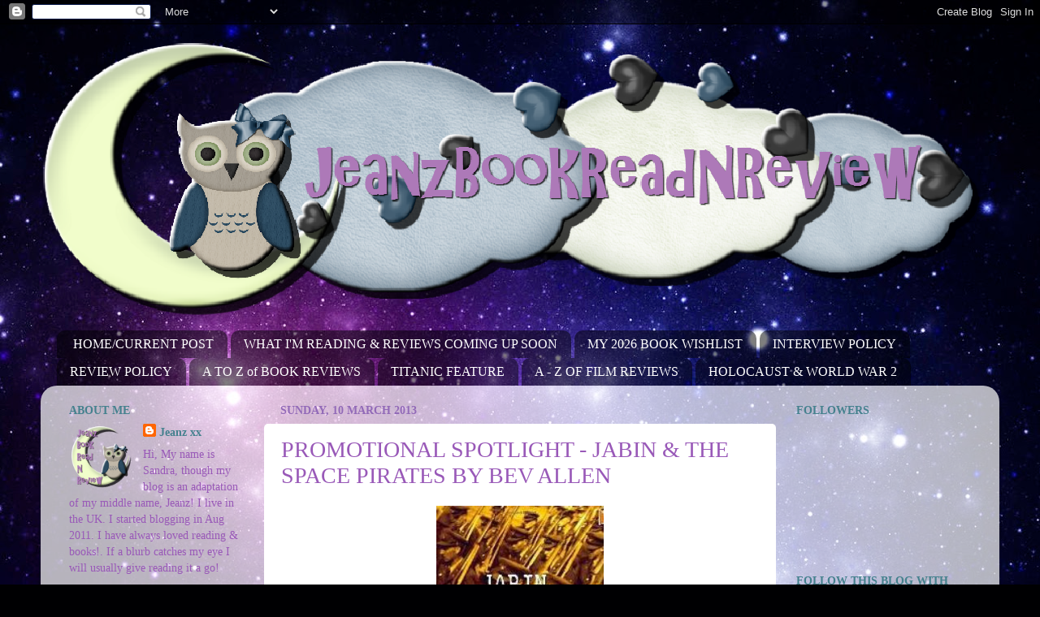

--- FILE ---
content_type: text/html; charset=UTF-8
request_url: https://jeanzbookreadnreview.blogspot.com/2013/03/promotional-spotlight-jabin-space.html
body_size: 25151
content:
<!DOCTYPE html>
<html class='v2' dir='ltr' lang='en-GB'>
<head>
<link href='https://www.blogger.com/static/v1/widgets/335934321-css_bundle_v2.css' rel='stylesheet' type='text/css'/>
<meta content='width=1100' name='viewport'/>
<meta content='text/html; charset=UTF-8' http-equiv='Content-Type'/>
<meta content='blogger' name='generator'/>
<link href='https://jeanzbookreadnreview.blogspot.com/favicon.ico' rel='icon' type='image/x-icon'/>
<link href='http://jeanzbookreadnreview.blogspot.com/2013/03/promotional-spotlight-jabin-space.html' rel='canonical'/>
<link rel="alternate" type="application/atom+xml" title="JeanzBookReadNReview - Atom" href="https://jeanzbookreadnreview.blogspot.com/feeds/posts/default" />
<link rel="alternate" type="application/rss+xml" title="JeanzBookReadNReview - RSS" href="https://jeanzbookreadnreview.blogspot.com/feeds/posts/default?alt=rss" />
<link rel="service.post" type="application/atom+xml" title="JeanzBookReadNReview - Atom" href="https://www.blogger.com/feeds/5767279002181966845/posts/default" />

<link rel="alternate" type="application/atom+xml" title="JeanzBookReadNReview - Atom" href="https://jeanzbookreadnreview.blogspot.com/feeds/3493706048721211941/comments/default" />
<!--Can't find substitution for tag [blog.ieCssRetrofitLinks]-->
<link href='https://blogger.googleusercontent.com/img/b/R29vZ2xl/AVvXsEhVQhKqv5jZ5duVo_o86fXxF1lvnx5c8hiR9jcec54HosyFjr9i4a9WElCnIi9bDchb44GPJztsLKIgMt2zDVyE93DsIxFikGPlXmFyn0Tsst9748r5mPldJTAMROz2R3p9-fE2Q4q2JfT0/s320/JABIN+AND+THE+SPACE+PIRATES+COVER.jpg' rel='image_src'/>
<meta content='http://jeanzbookreadnreview.blogspot.com/2013/03/promotional-spotlight-jabin-space.html' property='og:url'/>
<meta content='PROMOTIONAL SPOTLIGHT - JABIN &amp; THE SPACE PIRATES BY BEV ALLEN' property='og:title'/>
<meta content='    Jabin and the Space Pirates   Bev Allen     Taylor Street Books     Amazon       Kindle    In the space colony of New Wales, the pirate ...' property='og:description'/>
<meta content='https://blogger.googleusercontent.com/img/b/R29vZ2xl/AVvXsEhVQhKqv5jZ5duVo_o86fXxF1lvnx5c8hiR9jcec54HosyFjr9i4a9WElCnIi9bDchb44GPJztsLKIgMt2zDVyE93DsIxFikGPlXmFyn0Tsst9748r5mPldJTAMROz2R3p9-fE2Q4q2JfT0/w1200-h630-p-k-no-nu/JABIN+AND+THE+SPACE+PIRATES+COVER.jpg' property='og:image'/>
<title>JeanzBookReadNReview: PROMOTIONAL SPOTLIGHT - JABIN & THE SPACE PIRATES BY BEV ALLEN</title>
<style id='page-skin-1' type='text/css'><!--
/*-----------------------------------------------
Blogger Template Style
Name:     Picture Window
Designer: Blogger
URL:      www.blogger.com
----------------------------------------------- */
/* Content
----------------------------------------------- */
body {
font: normal normal 16px Georgia, Utopia, 'Palatino Linotype', Palatino, serif;
color: #9959b8;
background: #000002 url(//themes.googleusercontent.com/image?id=1nCEFJnjbEM1e6XClO-Dh7L-U6FJQuxivkV20FpXYmkNyRA0vQIZPfjuIp6hcROwwArvQ) no-repeat fixed top center /* Credit: sololos (http://www.istockphoto.com/googleimages.php?id=5613056&platform=blogger) */;
}
html body .region-inner {
min-width: 0;
max-width: 100%;
width: auto;
}
.content-outer {
font-size: 90%;
}
a:link {
text-decoration:none;
color: #45818e;
}
a:visited {
text-decoration:none;
color: #674ea7;
}
a:hover {
text-decoration:underline;
color: #6aa84f;
}
.content-outer {
background: transparent none repeat scroll top left;
-moz-border-radius: 0;
-webkit-border-radius: 0;
-goog-ms-border-radius: 0;
border-radius: 0;
-moz-box-shadow: 0 0 0 rgba(0, 0, 0, .15);
-webkit-box-shadow: 0 0 0 rgba(0, 0, 0, .15);
-goog-ms-box-shadow: 0 0 0 rgba(0, 0, 0, .15);
box-shadow: 0 0 0 rgba(0, 0, 0, .15);
margin: 20px auto;
}
.content-inner {
padding: 0;
}
/* Header
----------------------------------------------- */
.header-outer {
background: transparent none repeat-x scroll top left;
_background-image: none;
color: #ffffff;
-moz-border-radius: 0;
-webkit-border-radius: 0;
-goog-ms-border-radius: 0;
border-radius: 0;
}
.Header img, .Header #header-inner {
-moz-border-radius: 0;
-webkit-border-radius: 0;
-goog-ms-border-radius: 0;
border-radius: 0;
}
.header-inner .Header .titlewrapper,
.header-inner .Header .descriptionwrapper {
padding-left: 0;
padding-right: 0;
}
.Header h1 {
font: normal normal 36px Georgia, Utopia, 'Palatino Linotype', Palatino, serif;
text-shadow: 1px 1px 3px rgba(0, 0, 0, 0.3);
}
.Header h1 a {
color: #ffffff;
}
.Header .description {
font-size: 130%;
}
/* Tabs
----------------------------------------------- */
.tabs-inner {
margin: .5em 20px 0;
padding: 0;
}
.tabs-inner .section {
margin: 0;
}
.tabs-inner .widget ul {
padding: 0;
background: transparent none repeat scroll bottom;
-moz-border-radius: 0;
-webkit-border-radius: 0;
-goog-ms-border-radius: 0;
border-radius: 0;
}
.tabs-inner .widget li {
border: none;
}
.tabs-inner .widget li a {
display: inline-block;
padding: .5em 1em;
margin-right: .25em;
color: #ffffff;
font: normal normal 16px Georgia, Utopia, 'Palatino Linotype', Palatino, serif;
-moz-border-radius: 10px 10px 0 0;
-webkit-border-top-left-radius: 10px;
-webkit-border-top-right-radius: 10px;
-goog-ms-border-radius: 10px 10px 0 0;
border-radius: 10px 10px 0 0;
background: transparent url(https://resources.blogblog.com/blogblog/data/1kt/transparent/black50.png) repeat scroll top left;
border-right: 1px solid transparent;
}
.tabs-inner .widget li:first-child a {
padding-left: 1.25em;
-moz-border-radius-topleft: 10px;
-moz-border-radius-bottomleft: 0;
-webkit-border-top-left-radius: 10px;
-webkit-border-bottom-left-radius: 0;
-goog-ms-border-top-left-radius: 10px;
-goog-ms-border-bottom-left-radius: 0;
border-top-left-radius: 10px;
border-bottom-left-radius: 0;
}
.tabs-inner .widget li.selected a,
.tabs-inner .widget li a:hover {
position: relative;
z-index: 1;
background: transparent url(https://resources.blogblog.com/blogblog/data/1kt/transparent/white80.png) repeat scroll bottom;
color: #674ea7;
-moz-box-shadow: 0 0 3px rgba(0, 0, 0, .15);
-webkit-box-shadow: 0 0 3px rgba(0, 0, 0, .15);
-goog-ms-box-shadow: 0 0 3px rgba(0, 0, 0, .15);
box-shadow: 0 0 3px rgba(0, 0, 0, .15);
}
/* Headings
----------------------------------------------- */
h2 {
font: normal bold 100% Georgia, Utopia, 'Palatino Linotype', Palatino, serif;
text-transform: uppercase;
color: #45818e;
margin: .5em 0;
}
/* Main
----------------------------------------------- */
.main-outer {
background: transparent url(https://resources.blogblog.com/blogblog/data/1kt/transparent/white80.png) repeat scroll top left;
-moz-border-radius: 20px 20px 0 0;
-webkit-border-top-left-radius: 20px;
-webkit-border-top-right-radius: 20px;
-webkit-border-bottom-left-radius: 0;
-webkit-border-bottom-right-radius: 0;
-goog-ms-border-radius: 20px 20px 0 0;
border-radius: 20px 20px 0 0;
-moz-box-shadow: 0 1px 3px rgba(0, 0, 0, .15);
-webkit-box-shadow: 0 1px 3px rgba(0, 0, 0, .15);
-goog-ms-box-shadow: 0 1px 3px rgba(0, 0, 0, .15);
box-shadow: 0 1px 3px rgba(0, 0, 0, .15);
}
.main-inner {
padding: 15px 20px 20px;
}
.main-inner .column-center-inner {
padding: 0 0;
}
.main-inner .column-left-inner {
padding-left: 0;
}
.main-inner .column-right-inner {
padding-right: 0;
}
/* Posts
----------------------------------------------- */
h3.post-title {
margin: 0;
font: normal normal 28px Georgia, Utopia, 'Palatino Linotype', Palatino, serif;
}
.comments h4 {
margin: 1em 0 0;
font: normal normal 28px Georgia, Utopia, 'Palatino Linotype', Palatino, serif;
}
.date-header span {
color: #926ab8;
}
.post-outer {
background-color: #ffffff;
border: solid 1px transparent;
-moz-border-radius: 5px;
-webkit-border-radius: 5px;
border-radius: 5px;
-goog-ms-border-radius: 5px;
padding: 15px 20px;
margin: 0 -20px 20px;
}
.post-body {
line-height: 1.4;
font-size: 110%;
position: relative;
}
.post-header {
margin: 0 0 1.5em;
color: #83b66d;
line-height: 1.6;
}
.post-footer {
margin: .5em 0 0;
color: #83b66d;
line-height: 1.6;
}
#blog-pager {
font-size: 140%
}
#comments .comment-author {
padding-top: 1.5em;
border-top: dashed 1px #ccc;
border-top: dashed 1px rgba(128, 128, 128, .5);
background-position: 0 1.5em;
}
#comments .comment-author:first-child {
padding-top: 0;
border-top: none;
}
.avatar-image-container {
margin: .2em 0 0;
}
/* Comments
----------------------------------------------- */
.comments .comments-content .icon.blog-author {
background-repeat: no-repeat;
background-image: url([data-uri]);
}
.comments .comments-content .loadmore a {
border-top: 1px solid #6aa84f;
border-bottom: 1px solid #6aa84f;
}
.comments .continue {
border-top: 2px solid #6aa84f;
}
/* Widgets
----------------------------------------------- */
.widget ul, .widget #ArchiveList ul.flat {
padding: 0;
list-style: none;
}
.widget ul li, .widget #ArchiveList ul.flat li {
border-top: dashed 1px #ccc;
border-top: dashed 1px rgba(128, 128, 128, .5);
}
.widget ul li:first-child, .widget #ArchiveList ul.flat li:first-child {
border-top: none;
}
.widget .post-body ul {
list-style: disc;
}
.widget .post-body ul li {
border: none;
}
/* Footer
----------------------------------------------- */
.footer-outer {
color:#c9c9c9;
background: transparent url(https://resources.blogblog.com/blogblog/data/1kt/transparent/black50.png) repeat scroll top left;
-moz-border-radius: 0 0 20px 20px;
-webkit-border-top-left-radius: 0;
-webkit-border-top-right-radius: 0;
-webkit-border-bottom-left-radius: 20px;
-webkit-border-bottom-right-radius: 20px;
-goog-ms-border-radius: 0 0 20px 20px;
border-radius: 0 0 20px 20px;
-moz-box-shadow: 0 1px 3px rgba(0, 0, 0, .15);
-webkit-box-shadow: 0 1px 3px rgba(0, 0, 0, .15);
-goog-ms-box-shadow: 0 1px 3px rgba(0, 0, 0, .15);
box-shadow: 0 1px 3px rgba(0, 0, 0, .15);
}
.footer-inner {
padding: 10px 20px 20px;
}
.footer-outer a {
color: #949ded;
}
.footer-outer a:visited {
color: #76a5af;
}
.footer-outer a:hover {
color: #83b66d;
}
.footer-outer .widget h2 {
color: #a6a6a6;
}
/* Mobile
----------------------------------------------- */
html body.mobile {
height: auto;
}
html body.mobile {
min-height: 480px;
background-size: 100% auto;
}
.mobile .body-fauxcolumn-outer {
background: transparent none repeat scroll top left;
}
html .mobile .mobile-date-outer, html .mobile .blog-pager {
border-bottom: none;
background: transparent url(https://resources.blogblog.com/blogblog/data/1kt/transparent/white80.png) repeat scroll top left;
margin-bottom: 10px;
}
.mobile .date-outer {
background: transparent url(https://resources.blogblog.com/blogblog/data/1kt/transparent/white80.png) repeat scroll top left;
}
.mobile .header-outer, .mobile .main-outer,
.mobile .post-outer, .mobile .footer-outer {
-moz-border-radius: 0;
-webkit-border-radius: 0;
-goog-ms-border-radius: 0;
border-radius: 0;
}
.mobile .content-outer,
.mobile .main-outer,
.mobile .post-outer {
background: inherit;
border: none;
}
.mobile .content-outer {
font-size: 100%;
}
.mobile-link-button {
background-color: #45818e;
}
.mobile-link-button a:link, .mobile-link-button a:visited {
color: #ffffff;
}
.mobile-index-contents {
color: #9959b8;
}
.mobile .tabs-inner .PageList .widget-content {
background: transparent url(https://resources.blogblog.com/blogblog/data/1kt/transparent/white80.png) repeat scroll bottom;
color: #674ea7;
}
.mobile .tabs-inner .PageList .widget-content .pagelist-arrow {
border-left: 1px solid transparent;
}

--></style>
<style id='template-skin-1' type='text/css'><!--
body {
min-width: 1180px;
}
.content-outer, .content-fauxcolumn-outer, .region-inner {
min-width: 1180px;
max-width: 1180px;
_width: 1180px;
}
.main-inner .columns {
padding-left: 260px;
padding-right: 260px;
}
.main-inner .fauxcolumn-center-outer {
left: 260px;
right: 260px;
/* IE6 does not respect left and right together */
_width: expression(this.parentNode.offsetWidth -
parseInt("260px") -
parseInt("260px") + 'px');
}
.main-inner .fauxcolumn-left-outer {
width: 260px;
}
.main-inner .fauxcolumn-right-outer {
width: 260px;
}
.main-inner .column-left-outer {
width: 260px;
right: 100%;
margin-left: -260px;
}
.main-inner .column-right-outer {
width: 260px;
margin-right: -260px;
}
#layout {
min-width: 0;
}
#layout .content-outer {
min-width: 0;
width: 800px;
}
#layout .region-inner {
min-width: 0;
width: auto;
}
body#layout div.add_widget {
padding: 8px;
}
body#layout div.add_widget a {
margin-left: 32px;
}
--></style>
<style>
    body {background-image:url(\/\/themes.googleusercontent.com\/image?id=1nCEFJnjbEM1e6XClO-Dh7L-U6FJQuxivkV20FpXYmkNyRA0vQIZPfjuIp6hcROwwArvQ);}
    
@media (max-width: 200px) { body {background-image:url(\/\/themes.googleusercontent.com\/image?id=1nCEFJnjbEM1e6XClO-Dh7L-U6FJQuxivkV20FpXYmkNyRA0vQIZPfjuIp6hcROwwArvQ&options=w200);}}
@media (max-width: 400px) and (min-width: 201px) { body {background-image:url(\/\/themes.googleusercontent.com\/image?id=1nCEFJnjbEM1e6XClO-Dh7L-U6FJQuxivkV20FpXYmkNyRA0vQIZPfjuIp6hcROwwArvQ&options=w400);}}
@media (max-width: 800px) and (min-width: 401px) { body {background-image:url(\/\/themes.googleusercontent.com\/image?id=1nCEFJnjbEM1e6XClO-Dh7L-U6FJQuxivkV20FpXYmkNyRA0vQIZPfjuIp6hcROwwArvQ&options=w800);}}
@media (max-width: 1200px) and (min-width: 801px) { body {background-image:url(\/\/themes.googleusercontent.com\/image?id=1nCEFJnjbEM1e6XClO-Dh7L-U6FJQuxivkV20FpXYmkNyRA0vQIZPfjuIp6hcROwwArvQ&options=w1200);}}
/* Last tag covers anything over one higher than the previous max-size cap. */
@media (min-width: 1201px) { body {background-image:url(\/\/themes.googleusercontent.com\/image?id=1nCEFJnjbEM1e6XClO-Dh7L-U6FJQuxivkV20FpXYmkNyRA0vQIZPfjuIp6hcROwwArvQ&options=w1600);}}
  </style>
<link href='https://www.blogger.com/dyn-css/authorization.css?targetBlogID=5767279002181966845&amp;zx=7768eca7-d6a9-420f-80ea-c9c4bc3a92cb' media='none' onload='if(media!=&#39;all&#39;)media=&#39;all&#39;' rel='stylesheet'/><noscript><link href='https://www.blogger.com/dyn-css/authorization.css?targetBlogID=5767279002181966845&amp;zx=7768eca7-d6a9-420f-80ea-c9c4bc3a92cb' rel='stylesheet'/></noscript>
<meta name='google-adsense-platform-account' content='ca-host-pub-1556223355139109'/>
<meta name='google-adsense-platform-domain' content='blogspot.com'/>

</head>
<body class='loading variant-open'>
<div class='navbar section' id='navbar' name='Navbar'><div class='widget Navbar' data-version='1' id='Navbar1'><script type="text/javascript">
    function setAttributeOnload(object, attribute, val) {
      if(window.addEventListener) {
        window.addEventListener('load',
          function(){ object[attribute] = val; }, false);
      } else {
        window.attachEvent('onload', function(){ object[attribute] = val; });
      }
    }
  </script>
<div id="navbar-iframe-container"></div>
<script type="text/javascript" src="https://apis.google.com/js/platform.js"></script>
<script type="text/javascript">
      gapi.load("gapi.iframes:gapi.iframes.style.bubble", function() {
        if (gapi.iframes && gapi.iframes.getContext) {
          gapi.iframes.getContext().openChild({
              url: 'https://www.blogger.com/navbar/5767279002181966845?po\x3d3493706048721211941\x26origin\x3dhttps://jeanzbookreadnreview.blogspot.com',
              where: document.getElementById("navbar-iframe-container"),
              id: "navbar-iframe"
          });
        }
      });
    </script><script type="text/javascript">
(function() {
var script = document.createElement('script');
script.type = 'text/javascript';
script.src = '//pagead2.googlesyndication.com/pagead/js/google_top_exp.js';
var head = document.getElementsByTagName('head')[0];
if (head) {
head.appendChild(script);
}})();
</script>
</div></div>
<div class='body-fauxcolumns'>
<div class='fauxcolumn-outer body-fauxcolumn-outer'>
<div class='cap-top'>
<div class='cap-left'></div>
<div class='cap-right'></div>
</div>
<div class='fauxborder-left'>
<div class='fauxborder-right'></div>
<div class='fauxcolumn-inner'>
</div>
</div>
<div class='cap-bottom'>
<div class='cap-left'></div>
<div class='cap-right'></div>
</div>
</div>
</div>
<div class='content'>
<div class='content-fauxcolumns'>
<div class='fauxcolumn-outer content-fauxcolumn-outer'>
<div class='cap-top'>
<div class='cap-left'></div>
<div class='cap-right'></div>
</div>
<div class='fauxborder-left'>
<div class='fauxborder-right'></div>
<div class='fauxcolumn-inner'>
</div>
</div>
<div class='cap-bottom'>
<div class='cap-left'></div>
<div class='cap-right'></div>
</div>
</div>
</div>
<div class='content-outer'>
<div class='content-cap-top cap-top'>
<div class='cap-left'></div>
<div class='cap-right'></div>
</div>
<div class='fauxborder-left content-fauxborder-left'>
<div class='fauxborder-right content-fauxborder-right'></div>
<div class='content-inner'>
<header>
<div class='header-outer'>
<div class='header-cap-top cap-top'>
<div class='cap-left'></div>
<div class='cap-right'></div>
</div>
<div class='fauxborder-left header-fauxborder-left'>
<div class='fauxborder-right header-fauxborder-right'></div>
<div class='region-inner header-inner'>
<div class='header section' id='header' name='Header'><div class='widget Header' data-version='1' id='Header1'>
<div id='header-inner'>
<a href='https://jeanzbookreadnreview.blogspot.com/' style='display: block'>
<img alt='JeanzBookReadNReview' height='350px; ' id='Header1_headerimg' src='https://blogger.googleusercontent.com/img/b/R29vZ2xl/AVvXsEgSmRlglkSgn6LG7pLoweZj_CF2OaskkG8N2EZzUQ1D5DP0ttgmPv0yShQGYH7vWsvysM9V1OzoesZOGGtxowVLRd8rJ7d63dlvN3RVp6oRJXHwJr71C1Nc0PYsX6mdilbELYS8Rk8UrVA/s1600/JeanzBRNRheader_1.png' style='display: block' width='1160px; '/>
</a>
</div>
</div></div>
</div>
</div>
<div class='header-cap-bottom cap-bottom'>
<div class='cap-left'></div>
<div class='cap-right'></div>
</div>
</div>
</header>
<div class='tabs-outer'>
<div class='tabs-cap-top cap-top'>
<div class='cap-left'></div>
<div class='cap-right'></div>
</div>
<div class='fauxborder-left tabs-fauxborder-left'>
<div class='fauxborder-right tabs-fauxborder-right'></div>
<div class='region-inner tabs-inner'>
<div class='tabs section' id='crosscol' name='Cross-column'><div class='widget PageList' data-version='1' id='PageList1'>
<h2>Pages</h2>
<div class='widget-content'>
<ul>
<li>
<a href='https://jeanzbookreadnreview.blogspot.com/'>HOME/CURRENT POST</a>
</li>
<li>
<a href='https://jeanzbookreadnreview.blogspot.com/p/what-im-reading-reviews-coming-up-soon.html'>WHAT I&#39;M READING &amp; REVIEWS COMING UP SOON</a>
</li>
<li>
<a href='https://jeanzbookreadnreview.blogspot.com/p/my-2026-book-wishlist.html'>MY 2026 BOOK WISHLIST</a>
</li>
<li>
<a href='https://jeanzbookreadnreview.blogspot.com/p/author-interview.html'>INTERVIEW POLICY</a>
</li>
<li>
<a href='http://jeanzbookreadnreview.blogspot.com/p/reviwing-policy.html'>REVIEW POLICY </a>
</li>
<li>
<a href='http://jeanzbookreadnreview.blogspot.com/p/a-to-z-of-reviews.html'>A TO Z of BOOK REVIEWS</a>
</li>
<li>
<a href='http://jeanzbookreadnreview.blogspot.com/p/titanic-feature.html'>TITANIC FEATURE</a>
</li>
<li>
<a href='http://jeanzbookreadnreview.blogspot.com/p/a-z-of-film-reviews.html'>A - Z OF FILM REVIEWS</a>
</li>
<li>
<a href='https://jeanzbookreadnreview.blogspot.com/p/holocaust-to-add-to.html'>HOLOCAUST &amp; WORLD WAR 2</a>
</li>
</ul>
<div class='clear'></div>
</div>
</div></div>
<div class='tabs no-items section' id='crosscol-overflow' name='Cross-Column 2'></div>
</div>
</div>
<div class='tabs-cap-bottom cap-bottom'>
<div class='cap-left'></div>
<div class='cap-right'></div>
</div>
</div>
<div class='main-outer'>
<div class='main-cap-top cap-top'>
<div class='cap-left'></div>
<div class='cap-right'></div>
</div>
<div class='fauxborder-left main-fauxborder-left'>
<div class='fauxborder-right main-fauxborder-right'></div>
<div class='region-inner main-inner'>
<div class='columns fauxcolumns'>
<div class='fauxcolumn-outer fauxcolumn-center-outer'>
<div class='cap-top'>
<div class='cap-left'></div>
<div class='cap-right'></div>
</div>
<div class='fauxborder-left'>
<div class='fauxborder-right'></div>
<div class='fauxcolumn-inner'>
</div>
</div>
<div class='cap-bottom'>
<div class='cap-left'></div>
<div class='cap-right'></div>
</div>
</div>
<div class='fauxcolumn-outer fauxcolumn-left-outer'>
<div class='cap-top'>
<div class='cap-left'></div>
<div class='cap-right'></div>
</div>
<div class='fauxborder-left'>
<div class='fauxborder-right'></div>
<div class='fauxcolumn-inner'>
</div>
</div>
<div class='cap-bottom'>
<div class='cap-left'></div>
<div class='cap-right'></div>
</div>
</div>
<div class='fauxcolumn-outer fauxcolumn-right-outer'>
<div class='cap-top'>
<div class='cap-left'></div>
<div class='cap-right'></div>
</div>
<div class='fauxborder-left'>
<div class='fauxborder-right'></div>
<div class='fauxcolumn-inner'>
</div>
</div>
<div class='cap-bottom'>
<div class='cap-left'></div>
<div class='cap-right'></div>
</div>
</div>
<!-- corrects IE6 width calculation -->
<div class='columns-inner'>
<div class='column-center-outer'>
<div class='column-center-inner'>
<div class='main section' id='main' name='Main'><div class='widget Blog' data-version='1' id='Blog1'>
<div class='blog-posts hfeed'>

          <div class="date-outer">
        
<h2 class='date-header'><span>Sunday, 10 March 2013</span></h2>

          <div class="date-posts">
        
<div class='post-outer'>
<div class='post hentry uncustomized-post-template' itemprop='blogPost' itemscope='itemscope' itemtype='http://schema.org/BlogPosting'>
<meta content='https://blogger.googleusercontent.com/img/b/R29vZ2xl/AVvXsEhVQhKqv5jZ5duVo_o86fXxF1lvnx5c8hiR9jcec54HosyFjr9i4a9WElCnIi9bDchb44GPJztsLKIgMt2zDVyE93DsIxFikGPlXmFyn0Tsst9748r5mPldJTAMROz2R3p9-fE2Q4q2JfT0/s320/JABIN+AND+THE+SPACE+PIRATES+COVER.jpg' itemprop='image_url'/>
<meta content='5767279002181966845' itemprop='blogId'/>
<meta content='3493706048721211941' itemprop='postId'/>
<a name='3493706048721211941'></a>
<h3 class='post-title entry-title' itemprop='name'>
PROMOTIONAL SPOTLIGHT - JABIN & THE SPACE PIRATES BY BEV ALLEN
</h3>
<div class='post-header'>
<div class='post-header-line-1'></div>
</div>
<div class='post-body entry-content' id='post-body-3493706048721211941' itemprop='description articleBody'>
<div class="separator" style="clear: both; text-align: center;">
<img border="0" height="320" src="https://blogger.googleusercontent.com/img/b/R29vZ2xl/AVvXsEhVQhKqv5jZ5duVo_o86fXxF1lvnx5c8hiR9jcec54HosyFjr9i4a9WElCnIi9bDchb44GPJztsLKIgMt2zDVyE93DsIxFikGPlXmFyn0Tsst9748r5mPldJTAMROz2R3p9-fE2Q4q2JfT0/s320/JABIN+AND+THE+SPACE+PIRATES+COVER.jpg" width="206" /></div>
<br />
<div class="MsoNormal" style="background-color: white; background-position: initial initial; background-repeat: initial initial; margin-bottom: 0.0001pt;">
<!--[if gte vml 1]><v:shapetype
 id="_x0000_t75" coordsize="21600,21600" o:spt="75" o:preferrelative="t"
 path="m@4@5l@4@11@9@11@9@5xe" filled="f" stroked="f">
 <v:stroke joinstyle="miter"/>
 <v:formulas>
  <v:f eqn="if lineDrawn pixelLineWidth 0"/>
  <v:f eqn="sum @0 1 0"/>
  <v:f eqn="sum 0 0 @1"/>
  <v:f eqn="prod @2 1 2"/>
  <v:f eqn="prod @3 21600 pixelWidth"/>
  <v:f eqn="prod @3 21600 pixelHeight"/>
  <v:f eqn="sum @0 0 1"/>
  <v:f eqn="prod @6 1 2"/>
  <v:f eqn="prod @7 21600 pixelWidth"/>
  <v:f eqn="sum @8 21600 0"/>
  <v:f eqn="prod @7 21600 pixelHeight"/>
  <v:f eqn="sum @10 21600 0"/>
 </v:formulas>
 <v:path o:extrusionok="f" gradientshapeok="t" o:connecttype="rect"/>
 <o:lock v:ext="edit" aspectratio="t"/>
</v:shapetype><v:shape id="Picture_x0020_1" o:spid="_x0000_s1026" type="#_x0000_t75"
 alt="Picture" style='position:absolute;margin-left:0;margin-top:0;width:168.75pt;
 height:258.75pt;z-index:251657728;visibility:visible;
 mso-position-horizontal:left;mso-position-horizontal-relative:margin;
 mso-position-vertical:top;mso-position-vertical-relative:margin;
 mso-width-relative:margin;mso-height-relative:margin' stroked="t"
 strokeweight="6pt">
 <v:imagedata src="file:///C:\Users\raiz\AppData\Local\Temp\msohtmlclip1\01\clip_image001.jpg"
  o:title="Picture"/>
 <w:wrap type="square" anchorx="margin" anchory="margin"/>
</v:shape><![endif]--><!--[if !vml]--><!--[endif]--><b><span lang="EN-US"><span style="color: #bf9000; font-family: Georgia, Times New Roman, serif;"><span style="font-size: large;">Jabin and the Space
Pirates</span><o:p></o:p></span></span></b></div>
<div class="MsoNormal" style="background-color: white; background-position: initial initial; background-repeat: initial initial; margin-bottom: 0.0001pt;">
<b><span lang="EN-US"><span style="color: #bf9000; font-family: Georgia, Times New Roman, serif;">Bev Allen<o:p></o:p></span></span></b></div>
<div class="MsoNormal" style="background-color: white; background-position: initial initial; background-repeat: initial initial; margin-bottom: 0.0001pt;">
<br /></div>
<div class="MsoNormal" style="background-color: white; background-position: initial initial; background-repeat: initial initial; margin-bottom: 0.0001pt;">
<b><span lang="EN-US"><span style="color: #bf9000; font-family: Georgia, Times New Roman, serif;">Taylor Street Books<o:p></o:p></span></span></b></div>
<div class="MsoNormal" style="margin-bottom: 0.0001pt;">
<br /></div>
<div class="MsoNormal" style="background-color: white; background-position: initial initial; background-repeat: initial initial; margin-bottom: 0.0001pt;">
<span style="color: #bf9000; font-family: Georgia, Times New Roman, serif;"><span lang="EN-US"><a href="http://www.amazon.com/Jabin-Space-Pirates-Bev-Allen/dp/1477578919/ref=tmm_pap_title_0">Amazon</a>&nbsp;&nbsp; &nbsp;<a href="http://www.amazon.com/Jabin-the-Space-Pirates-ebook/dp/B0087UYNI0">&nbsp;Kindle</a> <br />
<br />
</span><i><span lang="EN-US">In the space colony of
New Wales, the pirate attacks are both relentless and merciless</span></i></span><span lang="EN-US"><span style="color: #bf9000; font-family: Georgia, Times New Roman, serif;"><br />
<br />
Having lost both his parents, Jabin has been adopted by his austere and
spiteful uncle and aunt who live in the space colony of New Wales which is
riven with religious and political rivalry, and prey to the vicious maraudings
of pirates whose cruelty and greed are beyond all imagination.<br />
<br />
When Jabin volunteers to surrender himself to a pirate raiding party to save a
friend, he does so believing that nothing can be worse than his current
suffering.<br />
<br />
&nbsp;However, he is soon to discover that things can always get worse when the
stakes are high, the rewards are vast and slave labour is there for the taking.<br />
<br />
When the King of New Wales is assassinated, the colony threatens to collapse
into total anarchy, leaving the pirates free reign to mutilate, kill and profit
as they will, but the forces of law and order sent out from Earth are getting
ready to fight back, and Jabin could have a vital part to play in the ensuing war
if he can only stay alive.</span><span style="font-family: Times New Roman, serif; font-size: 14pt;"><o:p></o:p></span></span></div>
<div class="MsoNormal" style="background-color: white; background-position: initial initial; background-repeat: initial initial; margin-bottom: 0.0001pt;">
<span lang="EN-US"><span style="color: #bf9000; font-family: Georgia, Times New Roman, serif;"><br /></span></span></div>
<div class="separator" style="clear: both; text-align: center;">
<img border="0" height="127" src="https://blogger.googleusercontent.com/img/b/R29vZ2xl/AVvXsEjy7_YB7EMcbwbyGAbk_gZeBN53bFVluYE3Mlb5vt_BAJRx7uqYO-QFJzXeXc8tSuvSeqU0U1SGzh5dTa_Ihsp8NsfuLNdlCxlsujRTXAUcZY7zKJlUnwSvZpLZ0iMxmQdWYOzPAyl_8aRZ/s400/Black_and_White_LogoCAP0PVXH.jpg" width="400" /></div>
<div class="MsoNormal" style="background-color: white; background-position: initial initial; background-repeat: initial initial; margin-bottom: 0.0001pt;">
<span lang="EN-US"><span style="color: #bf9000; font-family: Georgia, Times New Roman, serif;"><br /></span></span></div>
<div style='clear: both;'></div>
</div>
<div class='post-footer'>
<div class='post-footer-line post-footer-line-1'>
<span class='post-author vcard'>
Posted by
<span class='fn' itemprop='author' itemscope='itemscope' itemtype='http://schema.org/Person'>
<meta content='https://www.blogger.com/profile/09849957950909706469' itemprop='url'/>
<a class='g-profile' href='https://www.blogger.com/profile/09849957950909706469' rel='author' title='author profile'>
<span itemprop='name'>Jeanz xx</span>
</a>
</span>
</span>
<span class='post-timestamp'>
at
<meta content='http://jeanzbookreadnreview.blogspot.com/2013/03/promotional-spotlight-jabin-space.html' itemprop='url'/>
<a class='timestamp-link' href='https://jeanzbookreadnreview.blogspot.com/2013/03/promotional-spotlight-jabin-space.html' rel='bookmark' title='permanent link'><abbr class='published' itemprop='datePublished' title='2013-03-10T03:00:00Z'>03:00</abbr></a>
</span>
<span class='post-comment-link'>
</span>
<span class='post-icons'>
<span class='item-control blog-admin pid-452390389'>
<a href='https://www.blogger.com/post-edit.g?blogID=5767279002181966845&postID=3493706048721211941&from=pencil' title='Edit Post'>
<img alt='' class='icon-action' height='18' src='https://resources.blogblog.com/img/icon18_edit_allbkg.gif' width='18'/>
</a>
</span>
</span>
<div class='post-share-buttons goog-inline-block'>
<a class='goog-inline-block share-button sb-email' href='https://www.blogger.com/share-post.g?blogID=5767279002181966845&postID=3493706048721211941&target=email' target='_blank' title='Email This'><span class='share-button-link-text'>Email This</span></a><a class='goog-inline-block share-button sb-blog' href='https://www.blogger.com/share-post.g?blogID=5767279002181966845&postID=3493706048721211941&target=blog' onclick='window.open(this.href, "_blank", "height=270,width=475"); return false;' target='_blank' title='BlogThis!'><span class='share-button-link-text'>BlogThis!</span></a><a class='goog-inline-block share-button sb-twitter' href='https://www.blogger.com/share-post.g?blogID=5767279002181966845&postID=3493706048721211941&target=twitter' target='_blank' title='Share to X'><span class='share-button-link-text'>Share to X</span></a><a class='goog-inline-block share-button sb-facebook' href='https://www.blogger.com/share-post.g?blogID=5767279002181966845&postID=3493706048721211941&target=facebook' onclick='window.open(this.href, "_blank", "height=430,width=640"); return false;' target='_blank' title='Share to Facebook'><span class='share-button-link-text'>Share to Facebook</span></a><a class='goog-inline-block share-button sb-pinterest' href='https://www.blogger.com/share-post.g?blogID=5767279002181966845&postID=3493706048721211941&target=pinterest' target='_blank' title='Share to Pinterest'><span class='share-button-link-text'>Share to Pinterest</span></a>
</div>
</div>
<div class='post-footer-line post-footer-line-2'>
<span class='post-labels'>
</span>
</div>
<div class='post-footer-line post-footer-line-3'>
<span class='post-location'>
</span>
</div>
</div>
</div>
<div class='comments' id='comments'>
<a name='comments'></a>
<h4>No comments:</h4>
<div id='Blog1_comments-block-wrapper'>
<dl class='avatar-comment-indent' id='comments-block'>
</dl>
</div>
<p class='comment-footer'>
<div class='comment-form'>
<a name='comment-form'></a>
<h4 id='comment-post-message'>Post a Comment</h4>
<p>
</p>
<a href='https://www.blogger.com/comment/frame/5767279002181966845?po=3493706048721211941&hl=en-GB&saa=85391&origin=https://jeanzbookreadnreview.blogspot.com' id='comment-editor-src'></a>
<iframe allowtransparency='true' class='blogger-iframe-colorize blogger-comment-from-post' frameborder='0' height='410px' id='comment-editor' name='comment-editor' src='' width='100%'></iframe>
<script src='https://www.blogger.com/static/v1/jsbin/2830521187-comment_from_post_iframe.js' type='text/javascript'></script>
<script type='text/javascript'>
      BLOG_CMT_createIframe('https://www.blogger.com/rpc_relay.html');
    </script>
</div>
</p>
</div>
</div>

        </div></div>
      
</div>
<div class='blog-pager' id='blog-pager'>
<span id='blog-pager-newer-link'>
<a class='blog-pager-newer-link' href='https://jeanzbookreadnreview.blogspot.com/2013/03/author-interview-bev-allen.html' id='Blog1_blog-pager-newer-link' title='Newer Post'>Newer Post</a>
</span>
<span id='blog-pager-older-link'>
<a class='blog-pager-older-link' href='https://jeanzbookreadnreview.blogspot.com/2013/03/author-interview-sam-hill.html' id='Blog1_blog-pager-older-link' title='Older Post'>Older Post</a>
</span>
<a class='home-link' href='https://jeanzbookreadnreview.blogspot.com/'>Home</a>
</div>
<div class='clear'></div>
<div class='post-feeds'>
<div class='feed-links'>
Subscribe to:
<a class='feed-link' href='https://jeanzbookreadnreview.blogspot.com/feeds/3493706048721211941/comments/default' target='_blank' type='application/atom+xml'>Post Comments (Atom)</a>
</div>
</div>
</div></div>
</div>
</div>
<div class='column-left-outer'>
<div class='column-left-inner'>
<aside>
<div class='sidebar section' id='sidebar-left-1'><div class='widget Profile' data-version='1' id='Profile1'>
<h2>About Me</h2>
<div class='widget-content'>
<a href='https://www.blogger.com/profile/09849957950909706469'><img alt='My photo' class='profile-img' height='80' src='//blogger.googleusercontent.com/img/b/R29vZ2xl/AVvXsEiHySP7qtWKNjAURxEVWdNkGFXPdhnlL3S4Gkz13Y6oK2OJzXoBHzYfCKWuzF7DgjJRBWZVCPnAXTK3aYD3HBnMcQ7rt3GIoVLLQzCk0h4S6_fYQxnMscRWqCFR5Rohv9M/s220/JeanzBookReadNReview+Button.png' width='80'/></a>
<dl class='profile-datablock'>
<dt class='profile-data'>
<a class='profile-name-link g-profile' href='https://www.blogger.com/profile/09849957950909706469' rel='author' style='background-image: url(//www.blogger.com/img/logo-16.png);'>
Jeanz xx
</a>
</dt>
<dd class='profile-textblock'>Hi, My name is Sandra, though my blog is an adaptation of my middle name, Jeanz! I live in the UK. I started blogging in Aug 2011. I have always loved reading &amp; books!. If a blurb catches my eye I will usually give reading it a go!</dd>
</dl>
<a class='profile-link' href='https://www.blogger.com/profile/09849957950909706469' rel='author'>View my complete profile</a>
<div class='clear'></div>
</div>
</div><div class='widget Stats' data-version='1' id='Stats1'>
<h2>Total Pageviews</h2>
<div class='widget-content'>
<div id='Stats1_content' style='display: none;'>
<span class='counter-wrapper text-counter-wrapper' id='Stats1_totalCount'>
</span>
<div class='clear'></div>
</div>
</div>
</div><div class='widget HTML' data-version='1' id='HTML19'>
<h2 class='title'>NETGALLEY</h2>
<div class='widget-content'>
<img src="https://www.netgalley.com/badge/2ad34c1a821100c70c97890184c2fba84f878cc3" width="80" height="80" alt="Professional Reader" title="Professional Reader"/>
<img src="https://www.netgalley.com/badge/196f2f5f1bbdcd724cefd28af0d60e1b17834eec" width="80" height="80" alt="500 Book Reviews" title="500 Book Reviews"/>
<img src="https://www.netgalley.com/badge/e6c3a2464f95d55b4a9dbf336e8b4f5d918183ca" width="80" height="80" alt="Frequently Auto-Approved" title="Frequently Auto-Approved"/>
<img src="https://www.netgalley.com/badge/8024b52e8ddf2283cc0ee90e7e8a31935031eeaa" width="80" height="80" alt="Reviews Published" title="Reviews Published"/>
<img src="https://www.netgalley.com/badge/f357cc1c117ee9d17ded750fca8ff4276ca60729" width="80" height="80" alt="2015 Challenge Participant" title="2015 Challenge Participant"/>
<img src="https://www.netgalley.com/badge/5b98b58f676f0f583a269f4246f2bdae1b9c9f13" width="80" height="80" alt="2016 NetGalley Challenge" title="2016 NetGalley Challenge"/>
</div>
<div class='clear'></div>
</div><div class='widget HTML' data-version='1' id='HTML28'>
<h2 class='title'>Netgalley Badges</h2>
<div class='widget-content'>
<img src="https://s2.netgalley.com/badge/2ad34c1a821100c70c97890184c2fba84f878cc3" width="80" height="80" alt="Professional Reader" title="Professional Reader"/>

<img alt="Frequently Auto-Approved" height="80" src="https://s2.netgalley.com/badge/e6c3a2464f95d55b4a9dbf336e8b4f5d918183ca" title="Frequently Auto-Approved" width="80" / />

<img src="https://s2.netgalley.com/badge/8024b52e8ddf2283cc0ee90e7e8a31935031eeaa" width="90" height="90" alt="Reviews Published" title="Reviews Published"/>

<img src="https://s2.netgalley.com/badge/196f2f5f1bbdcd724cefd28af0d60e1b17834eec" width="80" height="80" alt="500 Book Reviews" title="500 Book Reviews"/>

<img src="https://s2.netgalley.com/badge/f357cc1c117ee9d17ded750fca8ff4276ca60729" width="80" height="80" alt="Challenge Participant" title="Challenge Participant"/>

<img src="https://s2.netgalley.com/badge/5b98b58f676f0f583a269f4246f2bdae1b9c9f13" width="80" height="80" alt="2016 NetGalley Challenge" title="2016 NetGalley Challenge"/>
</div>
<div class='clear'></div>
</div><div class='widget HTML' data-version='1' id='HTML1'>
<h2 class='title'>BOOKSPROUT</h2>
<div class='widget-content'>
<a href="https://booksprout.co/readers">
<img src="https://booksprout.co/cdn/booksprout-top-reviewer-badge.png" width="199" height="73" alt="Booksprout Top Reviewer Badge" />
</a>
</div>
<div class='clear'></div>
</div><div class='widget HTML' data-version='1' id='HTML3'>
<h2 class='title'>FOLLOW IT</h2>
<div class='widget-content'>
<style>
.form-preview {
  display: flex;
  flex-direction: column;
  justify-content: center;
  margin-top: 30px;
  padding: clamp(17px, 5%, 40px) clamp(17px, 7%, 50px);
  max-width: none;
  border-radius: 6px;
  box-shadow: 0 5px 25px rgba(34, 60, 47, 0.25);
}
.form-preview,
.form-preview *{
  box-sizing: border-box;
}
.form-preview .preview-heading {
  width: 100%;
}
.form-preview .preview-heading h5{
  margin-top: 0;
  margin-bottom: 0;
}
.form-preview .preview-input-field {
  margin-top: 20px;
  width: 100%;
}
.form-preview .preview-input-field input {
  width: 100%;
  height: 40px;
  border-radius: 6px;
  border: 2px solid #e9e8e8;
  background-color: #fff;
  outline: none;
}
.form-preview .preview-input-field input {
  color: #000000;
  font-family: "Montserrat";
  font-size: 14px;
  font-weight: 400;
  line-height: 20px;
  text-align: center;
}
.form-preview .preview-input-field input::placeholder {
  color: #000000;
  opacity: 1;
}

.form-preview .preview-input-field input:-ms-input-placeholder {
  color: #000000;
}

.form-preview .preview-input-field input::-ms-input-placeholder {
  color: #000000;
}
.form-preview .preview-submit-button {
  margin-top: 10px;
  width: 100%;
}
.form-preview .preview-submit-button button {
  width: 100%;
  height: 40px;
  border: 0;
  border-radius: 6px;
  line-height: 0px;
}
.form-preview .preview-submit-button button:hover {
  cursor: pointer;
}
</style><form data-v-f53e6ef4="" action="https://api.follow.it/subscription-form/[base64]/8" method="post"><div data-v-f53e6ef4="" class="form-preview" style="background-color: rgb(118, 165, 175); position: relative;"><div data-v-f53e6ef4="" class="preview-heading"><h5 data-v-f53e6ef4="" style="text-transform: none !important; font-family: Arial; font-weight: 800; color: rgb(49, 49, 49); font-size: 20px; text-align: center;">Follow via email</h5></div> <div data-v-f53e6ef4="" class="preview-input-field"><input data-v-f53e6ef4="" type="email" name="email" required="required" placeholder="Enter your email" spellcheck="false" style="text-transform: none !important; font-family: Arial; font-weight: 700; color: rgb(0, 0, 0); font-size: 16px; text-align: center; background-color: rgb(255, 255, 255);" /></div> <div data-v-f53e6ef4="" class="preview-submit-button"><button data-v-f53e6ef4="" type="submit" style="text-transform: none !important; font-family: Arial; font-weight: bold; color: rgb(255, 255, 255); font-size: 16px; text-align: center; background-color: rgb(0, 0, 0);">Subscribe</button></div></div></form>
</div>
<div class='clear'></div>
</div><div class='widget HTML' data-version='1' id='HTML12'>
<div class='widget-content'>
<p><a href="http://feeds.feedburner.com/Jeanzbookreadnreview"><img src="https://lh3.googleusercontent.com/blogger_img_proxy/AEn0k_sAA-ppOC78RioL7VeJQV3LsQrsETR-jp1iGniY0M0PA8LITNr1ma5NC1rf-EWss7ToUBJOUuY_R2U-jMz7r8c6Z0MDrQwzDzQ2n-kaTNTODRdaw6SiFuSowhnhkIqKNTIHg8UL31J9TqGNlGRc1JTSSg=s0-d" height="26" width="88" style="border:0" alt=""></a></p>
</div>
<div class='clear'></div>
</div><div class='widget BlogArchive' data-version='1' id='BlogArchive1'>
<h2>Blog Archive</h2>
<div class='widget-content'>
<div id='ArchiveList'>
<div id='BlogArchive1_ArchiveList'>
<ul class='hierarchy'>
<li class='archivedate collapsed'>
<a class='toggle' href='javascript:void(0)'>
<span class='zippy'>

        &#9658;&#160;
      
</span>
</a>
<a class='post-count-link' href='https://jeanzbookreadnreview.blogspot.com/2026/'>
2026
</a>
<span class='post-count' dir='ltr'>(3)</span>
<ul class='hierarchy'>
<li class='archivedate collapsed'>
<a class='toggle' href='javascript:void(0)'>
<span class='zippy'>

        &#9658;&#160;
      
</span>
</a>
<a class='post-count-link' href='https://jeanzbookreadnreview.blogspot.com/2026/01/'>
January
</a>
<span class='post-count' dir='ltr'>(3)</span>
</li>
</ul>
</li>
</ul>
<ul class='hierarchy'>
<li class='archivedate collapsed'>
<a class='toggle' href='javascript:void(0)'>
<span class='zippy'>

        &#9658;&#160;
      
</span>
</a>
<a class='post-count-link' href='https://jeanzbookreadnreview.blogspot.com/2025/'>
2025
</a>
<span class='post-count' dir='ltr'>(71)</span>
<ul class='hierarchy'>
<li class='archivedate collapsed'>
<a class='toggle' href='javascript:void(0)'>
<span class='zippy'>

        &#9658;&#160;
      
</span>
</a>
<a class='post-count-link' href='https://jeanzbookreadnreview.blogspot.com/2025/12/'>
December
</a>
<span class='post-count' dir='ltr'>(6)</span>
</li>
</ul>
<ul class='hierarchy'>
<li class='archivedate collapsed'>
<a class='toggle' href='javascript:void(0)'>
<span class='zippy'>

        &#9658;&#160;
      
</span>
</a>
<a class='post-count-link' href='https://jeanzbookreadnreview.blogspot.com/2025/11/'>
November
</a>
<span class='post-count' dir='ltr'>(7)</span>
</li>
</ul>
<ul class='hierarchy'>
<li class='archivedate collapsed'>
<a class='toggle' href='javascript:void(0)'>
<span class='zippy'>

        &#9658;&#160;
      
</span>
</a>
<a class='post-count-link' href='https://jeanzbookreadnreview.blogspot.com/2025/10/'>
October
</a>
<span class='post-count' dir='ltr'>(3)</span>
</li>
</ul>
<ul class='hierarchy'>
<li class='archivedate collapsed'>
<a class='toggle' href='javascript:void(0)'>
<span class='zippy'>

        &#9658;&#160;
      
</span>
</a>
<a class='post-count-link' href='https://jeanzbookreadnreview.blogspot.com/2025/09/'>
September
</a>
<span class='post-count' dir='ltr'>(3)</span>
</li>
</ul>
<ul class='hierarchy'>
<li class='archivedate collapsed'>
<a class='toggle' href='javascript:void(0)'>
<span class='zippy'>

        &#9658;&#160;
      
</span>
</a>
<a class='post-count-link' href='https://jeanzbookreadnreview.blogspot.com/2025/08/'>
August
</a>
<span class='post-count' dir='ltr'>(7)</span>
</li>
</ul>
<ul class='hierarchy'>
<li class='archivedate collapsed'>
<a class='toggle' href='javascript:void(0)'>
<span class='zippy'>

        &#9658;&#160;
      
</span>
</a>
<a class='post-count-link' href='https://jeanzbookreadnreview.blogspot.com/2025/07/'>
July
</a>
<span class='post-count' dir='ltr'>(3)</span>
</li>
</ul>
<ul class='hierarchy'>
<li class='archivedate collapsed'>
<a class='toggle' href='javascript:void(0)'>
<span class='zippy'>

        &#9658;&#160;
      
</span>
</a>
<a class='post-count-link' href='https://jeanzbookreadnreview.blogspot.com/2025/06/'>
June
</a>
<span class='post-count' dir='ltr'>(8)</span>
</li>
</ul>
<ul class='hierarchy'>
<li class='archivedate collapsed'>
<a class='toggle' href='javascript:void(0)'>
<span class='zippy'>

        &#9658;&#160;
      
</span>
</a>
<a class='post-count-link' href='https://jeanzbookreadnreview.blogspot.com/2025/05/'>
May
</a>
<span class='post-count' dir='ltr'>(6)</span>
</li>
</ul>
<ul class='hierarchy'>
<li class='archivedate collapsed'>
<a class='toggle' href='javascript:void(0)'>
<span class='zippy'>

        &#9658;&#160;
      
</span>
</a>
<a class='post-count-link' href='https://jeanzbookreadnreview.blogspot.com/2025/04/'>
April
</a>
<span class='post-count' dir='ltr'>(6)</span>
</li>
</ul>
<ul class='hierarchy'>
<li class='archivedate collapsed'>
<a class='toggle' href='javascript:void(0)'>
<span class='zippy'>

        &#9658;&#160;
      
</span>
</a>
<a class='post-count-link' href='https://jeanzbookreadnreview.blogspot.com/2025/03/'>
March
</a>
<span class='post-count' dir='ltr'>(4)</span>
</li>
</ul>
<ul class='hierarchy'>
<li class='archivedate collapsed'>
<a class='toggle' href='javascript:void(0)'>
<span class='zippy'>

        &#9658;&#160;
      
</span>
</a>
<a class='post-count-link' href='https://jeanzbookreadnreview.blogspot.com/2025/02/'>
February
</a>
<span class='post-count' dir='ltr'>(10)</span>
</li>
</ul>
<ul class='hierarchy'>
<li class='archivedate collapsed'>
<a class='toggle' href='javascript:void(0)'>
<span class='zippy'>

        &#9658;&#160;
      
</span>
</a>
<a class='post-count-link' href='https://jeanzbookreadnreview.blogspot.com/2025/01/'>
January
</a>
<span class='post-count' dir='ltr'>(8)</span>
</li>
</ul>
</li>
</ul>
<ul class='hierarchy'>
<li class='archivedate collapsed'>
<a class='toggle' href='javascript:void(0)'>
<span class='zippy'>

        &#9658;&#160;
      
</span>
</a>
<a class='post-count-link' href='https://jeanzbookreadnreview.blogspot.com/2024/'>
2024
</a>
<span class='post-count' dir='ltr'>(40)</span>
<ul class='hierarchy'>
<li class='archivedate collapsed'>
<a class='toggle' href='javascript:void(0)'>
<span class='zippy'>

        &#9658;&#160;
      
</span>
</a>
<a class='post-count-link' href='https://jeanzbookreadnreview.blogspot.com/2024/12/'>
December
</a>
<span class='post-count' dir='ltr'>(1)</span>
</li>
</ul>
<ul class='hierarchy'>
<li class='archivedate collapsed'>
<a class='toggle' href='javascript:void(0)'>
<span class='zippy'>

        &#9658;&#160;
      
</span>
</a>
<a class='post-count-link' href='https://jeanzbookreadnreview.blogspot.com/2024/11/'>
November
</a>
<span class='post-count' dir='ltr'>(3)</span>
</li>
</ul>
<ul class='hierarchy'>
<li class='archivedate collapsed'>
<a class='toggle' href='javascript:void(0)'>
<span class='zippy'>

        &#9658;&#160;
      
</span>
</a>
<a class='post-count-link' href='https://jeanzbookreadnreview.blogspot.com/2024/10/'>
October
</a>
<span class='post-count' dir='ltr'>(3)</span>
</li>
</ul>
<ul class='hierarchy'>
<li class='archivedate collapsed'>
<a class='toggle' href='javascript:void(0)'>
<span class='zippy'>

        &#9658;&#160;
      
</span>
</a>
<a class='post-count-link' href='https://jeanzbookreadnreview.blogspot.com/2024/09/'>
September
</a>
<span class='post-count' dir='ltr'>(2)</span>
</li>
</ul>
<ul class='hierarchy'>
<li class='archivedate collapsed'>
<a class='toggle' href='javascript:void(0)'>
<span class='zippy'>

        &#9658;&#160;
      
</span>
</a>
<a class='post-count-link' href='https://jeanzbookreadnreview.blogspot.com/2024/08/'>
August
</a>
<span class='post-count' dir='ltr'>(3)</span>
</li>
</ul>
<ul class='hierarchy'>
<li class='archivedate collapsed'>
<a class='toggle' href='javascript:void(0)'>
<span class='zippy'>

        &#9658;&#160;
      
</span>
</a>
<a class='post-count-link' href='https://jeanzbookreadnreview.blogspot.com/2024/07/'>
July
</a>
<span class='post-count' dir='ltr'>(4)</span>
</li>
</ul>
<ul class='hierarchy'>
<li class='archivedate collapsed'>
<a class='toggle' href='javascript:void(0)'>
<span class='zippy'>

        &#9658;&#160;
      
</span>
</a>
<a class='post-count-link' href='https://jeanzbookreadnreview.blogspot.com/2024/06/'>
June
</a>
<span class='post-count' dir='ltr'>(3)</span>
</li>
</ul>
<ul class='hierarchy'>
<li class='archivedate collapsed'>
<a class='toggle' href='javascript:void(0)'>
<span class='zippy'>

        &#9658;&#160;
      
</span>
</a>
<a class='post-count-link' href='https://jeanzbookreadnreview.blogspot.com/2024/05/'>
May
</a>
<span class='post-count' dir='ltr'>(5)</span>
</li>
</ul>
<ul class='hierarchy'>
<li class='archivedate collapsed'>
<a class='toggle' href='javascript:void(0)'>
<span class='zippy'>

        &#9658;&#160;
      
</span>
</a>
<a class='post-count-link' href='https://jeanzbookreadnreview.blogspot.com/2024/04/'>
April
</a>
<span class='post-count' dir='ltr'>(1)</span>
</li>
</ul>
<ul class='hierarchy'>
<li class='archivedate collapsed'>
<a class='toggle' href='javascript:void(0)'>
<span class='zippy'>

        &#9658;&#160;
      
</span>
</a>
<a class='post-count-link' href='https://jeanzbookreadnreview.blogspot.com/2024/03/'>
March
</a>
<span class='post-count' dir='ltr'>(5)</span>
</li>
</ul>
<ul class='hierarchy'>
<li class='archivedate collapsed'>
<a class='toggle' href='javascript:void(0)'>
<span class='zippy'>

        &#9658;&#160;
      
</span>
</a>
<a class='post-count-link' href='https://jeanzbookreadnreview.blogspot.com/2024/02/'>
February
</a>
<span class='post-count' dir='ltr'>(4)</span>
</li>
</ul>
<ul class='hierarchy'>
<li class='archivedate collapsed'>
<a class='toggle' href='javascript:void(0)'>
<span class='zippy'>

        &#9658;&#160;
      
</span>
</a>
<a class='post-count-link' href='https://jeanzbookreadnreview.blogspot.com/2024/01/'>
January
</a>
<span class='post-count' dir='ltr'>(6)</span>
</li>
</ul>
</li>
</ul>
<ul class='hierarchy'>
<li class='archivedate collapsed'>
<a class='toggle' href='javascript:void(0)'>
<span class='zippy'>

        &#9658;&#160;
      
</span>
</a>
<a class='post-count-link' href='https://jeanzbookreadnreview.blogspot.com/2023/'>
2023
</a>
<span class='post-count' dir='ltr'>(65)</span>
<ul class='hierarchy'>
<li class='archivedate collapsed'>
<a class='toggle' href='javascript:void(0)'>
<span class='zippy'>

        &#9658;&#160;
      
</span>
</a>
<a class='post-count-link' href='https://jeanzbookreadnreview.blogspot.com/2023/12/'>
December
</a>
<span class='post-count' dir='ltr'>(4)</span>
</li>
</ul>
<ul class='hierarchy'>
<li class='archivedate collapsed'>
<a class='toggle' href='javascript:void(0)'>
<span class='zippy'>

        &#9658;&#160;
      
</span>
</a>
<a class='post-count-link' href='https://jeanzbookreadnreview.blogspot.com/2023/11/'>
November
</a>
<span class='post-count' dir='ltr'>(3)</span>
</li>
</ul>
<ul class='hierarchy'>
<li class='archivedate collapsed'>
<a class='toggle' href='javascript:void(0)'>
<span class='zippy'>

        &#9658;&#160;
      
</span>
</a>
<a class='post-count-link' href='https://jeanzbookreadnreview.blogspot.com/2023/10/'>
October
</a>
<span class='post-count' dir='ltr'>(1)</span>
</li>
</ul>
<ul class='hierarchy'>
<li class='archivedate collapsed'>
<a class='toggle' href='javascript:void(0)'>
<span class='zippy'>

        &#9658;&#160;
      
</span>
</a>
<a class='post-count-link' href='https://jeanzbookreadnreview.blogspot.com/2023/09/'>
September
</a>
<span class='post-count' dir='ltr'>(6)</span>
</li>
</ul>
<ul class='hierarchy'>
<li class='archivedate collapsed'>
<a class='toggle' href='javascript:void(0)'>
<span class='zippy'>

        &#9658;&#160;
      
</span>
</a>
<a class='post-count-link' href='https://jeanzbookreadnreview.blogspot.com/2023/08/'>
August
</a>
<span class='post-count' dir='ltr'>(5)</span>
</li>
</ul>
<ul class='hierarchy'>
<li class='archivedate collapsed'>
<a class='toggle' href='javascript:void(0)'>
<span class='zippy'>

        &#9658;&#160;
      
</span>
</a>
<a class='post-count-link' href='https://jeanzbookreadnreview.blogspot.com/2023/07/'>
July
</a>
<span class='post-count' dir='ltr'>(5)</span>
</li>
</ul>
<ul class='hierarchy'>
<li class='archivedate collapsed'>
<a class='toggle' href='javascript:void(0)'>
<span class='zippy'>

        &#9658;&#160;
      
</span>
</a>
<a class='post-count-link' href='https://jeanzbookreadnreview.blogspot.com/2023/06/'>
June
</a>
<span class='post-count' dir='ltr'>(9)</span>
</li>
</ul>
<ul class='hierarchy'>
<li class='archivedate collapsed'>
<a class='toggle' href='javascript:void(0)'>
<span class='zippy'>

        &#9658;&#160;
      
</span>
</a>
<a class='post-count-link' href='https://jeanzbookreadnreview.blogspot.com/2023/05/'>
May
</a>
<span class='post-count' dir='ltr'>(7)</span>
</li>
</ul>
<ul class='hierarchy'>
<li class='archivedate collapsed'>
<a class='toggle' href='javascript:void(0)'>
<span class='zippy'>

        &#9658;&#160;
      
</span>
</a>
<a class='post-count-link' href='https://jeanzbookreadnreview.blogspot.com/2023/04/'>
April
</a>
<span class='post-count' dir='ltr'>(7)</span>
</li>
</ul>
<ul class='hierarchy'>
<li class='archivedate collapsed'>
<a class='toggle' href='javascript:void(0)'>
<span class='zippy'>

        &#9658;&#160;
      
</span>
</a>
<a class='post-count-link' href='https://jeanzbookreadnreview.blogspot.com/2023/03/'>
March
</a>
<span class='post-count' dir='ltr'>(4)</span>
</li>
</ul>
<ul class='hierarchy'>
<li class='archivedate collapsed'>
<a class='toggle' href='javascript:void(0)'>
<span class='zippy'>

        &#9658;&#160;
      
</span>
</a>
<a class='post-count-link' href='https://jeanzbookreadnreview.blogspot.com/2023/02/'>
February
</a>
<span class='post-count' dir='ltr'>(9)</span>
</li>
</ul>
<ul class='hierarchy'>
<li class='archivedate collapsed'>
<a class='toggle' href='javascript:void(0)'>
<span class='zippy'>

        &#9658;&#160;
      
</span>
</a>
<a class='post-count-link' href='https://jeanzbookreadnreview.blogspot.com/2023/01/'>
January
</a>
<span class='post-count' dir='ltr'>(5)</span>
</li>
</ul>
</li>
</ul>
<ul class='hierarchy'>
<li class='archivedate collapsed'>
<a class='toggle' href='javascript:void(0)'>
<span class='zippy'>

        &#9658;&#160;
      
</span>
</a>
<a class='post-count-link' href='https://jeanzbookreadnreview.blogspot.com/2022/'>
2022
</a>
<span class='post-count' dir='ltr'>(111)</span>
<ul class='hierarchy'>
<li class='archivedate collapsed'>
<a class='toggle' href='javascript:void(0)'>
<span class='zippy'>

        &#9658;&#160;
      
</span>
</a>
<a class='post-count-link' href='https://jeanzbookreadnreview.blogspot.com/2022/12/'>
December
</a>
<span class='post-count' dir='ltr'>(4)</span>
</li>
</ul>
<ul class='hierarchy'>
<li class='archivedate collapsed'>
<a class='toggle' href='javascript:void(0)'>
<span class='zippy'>

        &#9658;&#160;
      
</span>
</a>
<a class='post-count-link' href='https://jeanzbookreadnreview.blogspot.com/2022/11/'>
November
</a>
<span class='post-count' dir='ltr'>(1)</span>
</li>
</ul>
<ul class='hierarchy'>
<li class='archivedate collapsed'>
<a class='toggle' href='javascript:void(0)'>
<span class='zippy'>

        &#9658;&#160;
      
</span>
</a>
<a class='post-count-link' href='https://jeanzbookreadnreview.blogspot.com/2022/10/'>
October
</a>
<span class='post-count' dir='ltr'>(12)</span>
</li>
</ul>
<ul class='hierarchy'>
<li class='archivedate collapsed'>
<a class='toggle' href='javascript:void(0)'>
<span class='zippy'>

        &#9658;&#160;
      
</span>
</a>
<a class='post-count-link' href='https://jeanzbookreadnreview.blogspot.com/2022/09/'>
September
</a>
<span class='post-count' dir='ltr'>(7)</span>
</li>
</ul>
<ul class='hierarchy'>
<li class='archivedate collapsed'>
<a class='toggle' href='javascript:void(0)'>
<span class='zippy'>

        &#9658;&#160;
      
</span>
</a>
<a class='post-count-link' href='https://jeanzbookreadnreview.blogspot.com/2022/08/'>
August
</a>
<span class='post-count' dir='ltr'>(7)</span>
</li>
</ul>
<ul class='hierarchy'>
<li class='archivedate collapsed'>
<a class='toggle' href='javascript:void(0)'>
<span class='zippy'>

        &#9658;&#160;
      
</span>
</a>
<a class='post-count-link' href='https://jeanzbookreadnreview.blogspot.com/2022/07/'>
July
</a>
<span class='post-count' dir='ltr'>(13)</span>
</li>
</ul>
<ul class='hierarchy'>
<li class='archivedate collapsed'>
<a class='toggle' href='javascript:void(0)'>
<span class='zippy'>

        &#9658;&#160;
      
</span>
</a>
<a class='post-count-link' href='https://jeanzbookreadnreview.blogspot.com/2022/06/'>
June
</a>
<span class='post-count' dir='ltr'>(11)</span>
</li>
</ul>
<ul class='hierarchy'>
<li class='archivedate collapsed'>
<a class='toggle' href='javascript:void(0)'>
<span class='zippy'>

        &#9658;&#160;
      
</span>
</a>
<a class='post-count-link' href='https://jeanzbookreadnreview.blogspot.com/2022/05/'>
May
</a>
<span class='post-count' dir='ltr'>(15)</span>
</li>
</ul>
<ul class='hierarchy'>
<li class='archivedate collapsed'>
<a class='toggle' href='javascript:void(0)'>
<span class='zippy'>

        &#9658;&#160;
      
</span>
</a>
<a class='post-count-link' href='https://jeanzbookreadnreview.blogspot.com/2022/04/'>
April
</a>
<span class='post-count' dir='ltr'>(13)</span>
</li>
</ul>
<ul class='hierarchy'>
<li class='archivedate collapsed'>
<a class='toggle' href='javascript:void(0)'>
<span class='zippy'>

        &#9658;&#160;
      
</span>
</a>
<a class='post-count-link' href='https://jeanzbookreadnreview.blogspot.com/2022/03/'>
March
</a>
<span class='post-count' dir='ltr'>(11)</span>
</li>
</ul>
<ul class='hierarchy'>
<li class='archivedate collapsed'>
<a class='toggle' href='javascript:void(0)'>
<span class='zippy'>

        &#9658;&#160;
      
</span>
</a>
<a class='post-count-link' href='https://jeanzbookreadnreview.blogspot.com/2022/02/'>
February
</a>
<span class='post-count' dir='ltr'>(6)</span>
</li>
</ul>
<ul class='hierarchy'>
<li class='archivedate collapsed'>
<a class='toggle' href='javascript:void(0)'>
<span class='zippy'>

        &#9658;&#160;
      
</span>
</a>
<a class='post-count-link' href='https://jeanzbookreadnreview.blogspot.com/2022/01/'>
January
</a>
<span class='post-count' dir='ltr'>(11)</span>
</li>
</ul>
</li>
</ul>
<ul class='hierarchy'>
<li class='archivedate collapsed'>
<a class='toggle' href='javascript:void(0)'>
<span class='zippy'>

        &#9658;&#160;
      
</span>
</a>
<a class='post-count-link' href='https://jeanzbookreadnreview.blogspot.com/2021/'>
2021
</a>
<span class='post-count' dir='ltr'>(148)</span>
<ul class='hierarchy'>
<li class='archivedate collapsed'>
<a class='toggle' href='javascript:void(0)'>
<span class='zippy'>

        &#9658;&#160;
      
</span>
</a>
<a class='post-count-link' href='https://jeanzbookreadnreview.blogspot.com/2021/12/'>
December
</a>
<span class='post-count' dir='ltr'>(7)</span>
</li>
</ul>
<ul class='hierarchy'>
<li class='archivedate collapsed'>
<a class='toggle' href='javascript:void(0)'>
<span class='zippy'>

        &#9658;&#160;
      
</span>
</a>
<a class='post-count-link' href='https://jeanzbookreadnreview.blogspot.com/2021/11/'>
November
</a>
<span class='post-count' dir='ltr'>(10)</span>
</li>
</ul>
<ul class='hierarchy'>
<li class='archivedate collapsed'>
<a class='toggle' href='javascript:void(0)'>
<span class='zippy'>

        &#9658;&#160;
      
</span>
</a>
<a class='post-count-link' href='https://jeanzbookreadnreview.blogspot.com/2021/10/'>
October
</a>
<span class='post-count' dir='ltr'>(9)</span>
</li>
</ul>
<ul class='hierarchy'>
<li class='archivedate collapsed'>
<a class='toggle' href='javascript:void(0)'>
<span class='zippy'>

        &#9658;&#160;
      
</span>
</a>
<a class='post-count-link' href='https://jeanzbookreadnreview.blogspot.com/2021/09/'>
September
</a>
<span class='post-count' dir='ltr'>(11)</span>
</li>
</ul>
<ul class='hierarchy'>
<li class='archivedate collapsed'>
<a class='toggle' href='javascript:void(0)'>
<span class='zippy'>

        &#9658;&#160;
      
</span>
</a>
<a class='post-count-link' href='https://jeanzbookreadnreview.blogspot.com/2021/08/'>
August
</a>
<span class='post-count' dir='ltr'>(18)</span>
</li>
</ul>
<ul class='hierarchy'>
<li class='archivedate collapsed'>
<a class='toggle' href='javascript:void(0)'>
<span class='zippy'>

        &#9658;&#160;
      
</span>
</a>
<a class='post-count-link' href='https://jeanzbookreadnreview.blogspot.com/2021/07/'>
July
</a>
<span class='post-count' dir='ltr'>(17)</span>
</li>
</ul>
<ul class='hierarchy'>
<li class='archivedate collapsed'>
<a class='toggle' href='javascript:void(0)'>
<span class='zippy'>

        &#9658;&#160;
      
</span>
</a>
<a class='post-count-link' href='https://jeanzbookreadnreview.blogspot.com/2021/06/'>
June
</a>
<span class='post-count' dir='ltr'>(18)</span>
</li>
</ul>
<ul class='hierarchy'>
<li class='archivedate collapsed'>
<a class='toggle' href='javascript:void(0)'>
<span class='zippy'>

        &#9658;&#160;
      
</span>
</a>
<a class='post-count-link' href='https://jeanzbookreadnreview.blogspot.com/2021/05/'>
May
</a>
<span class='post-count' dir='ltr'>(19)</span>
</li>
</ul>
<ul class='hierarchy'>
<li class='archivedate collapsed'>
<a class='toggle' href='javascript:void(0)'>
<span class='zippy'>

        &#9658;&#160;
      
</span>
</a>
<a class='post-count-link' href='https://jeanzbookreadnreview.blogspot.com/2021/04/'>
April
</a>
<span class='post-count' dir='ltr'>(13)</span>
</li>
</ul>
<ul class='hierarchy'>
<li class='archivedate collapsed'>
<a class='toggle' href='javascript:void(0)'>
<span class='zippy'>

        &#9658;&#160;
      
</span>
</a>
<a class='post-count-link' href='https://jeanzbookreadnreview.blogspot.com/2021/03/'>
March
</a>
<span class='post-count' dir='ltr'>(11)</span>
</li>
</ul>
<ul class='hierarchy'>
<li class='archivedate collapsed'>
<a class='toggle' href='javascript:void(0)'>
<span class='zippy'>

        &#9658;&#160;
      
</span>
</a>
<a class='post-count-link' href='https://jeanzbookreadnreview.blogspot.com/2021/02/'>
February
</a>
<span class='post-count' dir='ltr'>(7)</span>
</li>
</ul>
<ul class='hierarchy'>
<li class='archivedate collapsed'>
<a class='toggle' href='javascript:void(0)'>
<span class='zippy'>

        &#9658;&#160;
      
</span>
</a>
<a class='post-count-link' href='https://jeanzbookreadnreview.blogspot.com/2021/01/'>
January
</a>
<span class='post-count' dir='ltr'>(8)</span>
</li>
</ul>
</li>
</ul>
<ul class='hierarchy'>
<li class='archivedate collapsed'>
<a class='toggle' href='javascript:void(0)'>
<span class='zippy'>

        &#9658;&#160;
      
</span>
</a>
<a class='post-count-link' href='https://jeanzbookreadnreview.blogspot.com/2020/'>
2020
</a>
<span class='post-count' dir='ltr'>(249)</span>
<ul class='hierarchy'>
<li class='archivedate collapsed'>
<a class='toggle' href='javascript:void(0)'>
<span class='zippy'>

        &#9658;&#160;
      
</span>
</a>
<a class='post-count-link' href='https://jeanzbookreadnreview.blogspot.com/2020/12/'>
December
</a>
<span class='post-count' dir='ltr'>(16)</span>
</li>
</ul>
<ul class='hierarchy'>
<li class='archivedate collapsed'>
<a class='toggle' href='javascript:void(0)'>
<span class='zippy'>

        &#9658;&#160;
      
</span>
</a>
<a class='post-count-link' href='https://jeanzbookreadnreview.blogspot.com/2020/11/'>
November
</a>
<span class='post-count' dir='ltr'>(16)</span>
</li>
</ul>
<ul class='hierarchy'>
<li class='archivedate collapsed'>
<a class='toggle' href='javascript:void(0)'>
<span class='zippy'>

        &#9658;&#160;
      
</span>
</a>
<a class='post-count-link' href='https://jeanzbookreadnreview.blogspot.com/2020/10/'>
October
</a>
<span class='post-count' dir='ltr'>(9)</span>
</li>
</ul>
<ul class='hierarchy'>
<li class='archivedate collapsed'>
<a class='toggle' href='javascript:void(0)'>
<span class='zippy'>

        &#9658;&#160;
      
</span>
</a>
<a class='post-count-link' href='https://jeanzbookreadnreview.blogspot.com/2020/09/'>
September
</a>
<span class='post-count' dir='ltr'>(11)</span>
</li>
</ul>
<ul class='hierarchy'>
<li class='archivedate collapsed'>
<a class='toggle' href='javascript:void(0)'>
<span class='zippy'>

        &#9658;&#160;
      
</span>
</a>
<a class='post-count-link' href='https://jeanzbookreadnreview.blogspot.com/2020/08/'>
August
</a>
<span class='post-count' dir='ltr'>(10)</span>
</li>
</ul>
<ul class='hierarchy'>
<li class='archivedate collapsed'>
<a class='toggle' href='javascript:void(0)'>
<span class='zippy'>

        &#9658;&#160;
      
</span>
</a>
<a class='post-count-link' href='https://jeanzbookreadnreview.blogspot.com/2020/07/'>
July
</a>
<span class='post-count' dir='ltr'>(25)</span>
</li>
</ul>
<ul class='hierarchy'>
<li class='archivedate collapsed'>
<a class='toggle' href='javascript:void(0)'>
<span class='zippy'>

        &#9658;&#160;
      
</span>
</a>
<a class='post-count-link' href='https://jeanzbookreadnreview.blogspot.com/2020/06/'>
June
</a>
<span class='post-count' dir='ltr'>(26)</span>
</li>
</ul>
<ul class='hierarchy'>
<li class='archivedate collapsed'>
<a class='toggle' href='javascript:void(0)'>
<span class='zippy'>

        &#9658;&#160;
      
</span>
</a>
<a class='post-count-link' href='https://jeanzbookreadnreview.blogspot.com/2020/05/'>
May
</a>
<span class='post-count' dir='ltr'>(30)</span>
</li>
</ul>
<ul class='hierarchy'>
<li class='archivedate collapsed'>
<a class='toggle' href='javascript:void(0)'>
<span class='zippy'>

        &#9658;&#160;
      
</span>
</a>
<a class='post-count-link' href='https://jeanzbookreadnreview.blogspot.com/2020/04/'>
April
</a>
<span class='post-count' dir='ltr'>(30)</span>
</li>
</ul>
<ul class='hierarchy'>
<li class='archivedate collapsed'>
<a class='toggle' href='javascript:void(0)'>
<span class='zippy'>

        &#9658;&#160;
      
</span>
</a>
<a class='post-count-link' href='https://jeanzbookreadnreview.blogspot.com/2020/03/'>
March
</a>
<span class='post-count' dir='ltr'>(30)</span>
</li>
</ul>
<ul class='hierarchy'>
<li class='archivedate collapsed'>
<a class='toggle' href='javascript:void(0)'>
<span class='zippy'>

        &#9658;&#160;
      
</span>
</a>
<a class='post-count-link' href='https://jeanzbookreadnreview.blogspot.com/2020/02/'>
February
</a>
<span class='post-count' dir='ltr'>(23)</span>
</li>
</ul>
<ul class='hierarchy'>
<li class='archivedate collapsed'>
<a class='toggle' href='javascript:void(0)'>
<span class='zippy'>

        &#9658;&#160;
      
</span>
</a>
<a class='post-count-link' href='https://jeanzbookreadnreview.blogspot.com/2020/01/'>
January
</a>
<span class='post-count' dir='ltr'>(23)</span>
</li>
</ul>
</li>
</ul>
<ul class='hierarchy'>
<li class='archivedate collapsed'>
<a class='toggle' href='javascript:void(0)'>
<span class='zippy'>

        &#9658;&#160;
      
</span>
</a>
<a class='post-count-link' href='https://jeanzbookreadnreview.blogspot.com/2019/'>
2019
</a>
<span class='post-count' dir='ltr'>(122)</span>
<ul class='hierarchy'>
<li class='archivedate collapsed'>
<a class='toggle' href='javascript:void(0)'>
<span class='zippy'>

        &#9658;&#160;
      
</span>
</a>
<a class='post-count-link' href='https://jeanzbookreadnreview.blogspot.com/2019/12/'>
December
</a>
<span class='post-count' dir='ltr'>(19)</span>
</li>
</ul>
<ul class='hierarchy'>
<li class='archivedate collapsed'>
<a class='toggle' href='javascript:void(0)'>
<span class='zippy'>

        &#9658;&#160;
      
</span>
</a>
<a class='post-count-link' href='https://jeanzbookreadnreview.blogspot.com/2019/11/'>
November
</a>
<span class='post-count' dir='ltr'>(22)</span>
</li>
</ul>
<ul class='hierarchy'>
<li class='archivedate collapsed'>
<a class='toggle' href='javascript:void(0)'>
<span class='zippy'>

        &#9658;&#160;
      
</span>
</a>
<a class='post-count-link' href='https://jeanzbookreadnreview.blogspot.com/2019/10/'>
October
</a>
<span class='post-count' dir='ltr'>(13)</span>
</li>
</ul>
<ul class='hierarchy'>
<li class='archivedate collapsed'>
<a class='toggle' href='javascript:void(0)'>
<span class='zippy'>

        &#9658;&#160;
      
</span>
</a>
<a class='post-count-link' href='https://jeanzbookreadnreview.blogspot.com/2019/09/'>
September
</a>
<span class='post-count' dir='ltr'>(8)</span>
</li>
</ul>
<ul class='hierarchy'>
<li class='archivedate collapsed'>
<a class='toggle' href='javascript:void(0)'>
<span class='zippy'>

        &#9658;&#160;
      
</span>
</a>
<a class='post-count-link' href='https://jeanzbookreadnreview.blogspot.com/2019/08/'>
August
</a>
<span class='post-count' dir='ltr'>(12)</span>
</li>
</ul>
<ul class='hierarchy'>
<li class='archivedate collapsed'>
<a class='toggle' href='javascript:void(0)'>
<span class='zippy'>

        &#9658;&#160;
      
</span>
</a>
<a class='post-count-link' href='https://jeanzbookreadnreview.blogspot.com/2019/07/'>
July
</a>
<span class='post-count' dir='ltr'>(10)</span>
</li>
</ul>
<ul class='hierarchy'>
<li class='archivedate collapsed'>
<a class='toggle' href='javascript:void(0)'>
<span class='zippy'>

        &#9658;&#160;
      
</span>
</a>
<a class='post-count-link' href='https://jeanzbookreadnreview.blogspot.com/2019/06/'>
June
</a>
<span class='post-count' dir='ltr'>(10)</span>
</li>
</ul>
<ul class='hierarchy'>
<li class='archivedate collapsed'>
<a class='toggle' href='javascript:void(0)'>
<span class='zippy'>

        &#9658;&#160;
      
</span>
</a>
<a class='post-count-link' href='https://jeanzbookreadnreview.blogspot.com/2019/05/'>
May
</a>
<span class='post-count' dir='ltr'>(8)</span>
</li>
</ul>
<ul class='hierarchy'>
<li class='archivedate collapsed'>
<a class='toggle' href='javascript:void(0)'>
<span class='zippy'>

        &#9658;&#160;
      
</span>
</a>
<a class='post-count-link' href='https://jeanzbookreadnreview.blogspot.com/2019/04/'>
April
</a>
<span class='post-count' dir='ltr'>(6)</span>
</li>
</ul>
<ul class='hierarchy'>
<li class='archivedate collapsed'>
<a class='toggle' href='javascript:void(0)'>
<span class='zippy'>

        &#9658;&#160;
      
</span>
</a>
<a class='post-count-link' href='https://jeanzbookreadnreview.blogspot.com/2019/03/'>
March
</a>
<span class='post-count' dir='ltr'>(6)</span>
</li>
</ul>
<ul class='hierarchy'>
<li class='archivedate collapsed'>
<a class='toggle' href='javascript:void(0)'>
<span class='zippy'>

        &#9658;&#160;
      
</span>
</a>
<a class='post-count-link' href='https://jeanzbookreadnreview.blogspot.com/2019/02/'>
February
</a>
<span class='post-count' dir='ltr'>(5)</span>
</li>
</ul>
<ul class='hierarchy'>
<li class='archivedate collapsed'>
<a class='toggle' href='javascript:void(0)'>
<span class='zippy'>

        &#9658;&#160;
      
</span>
</a>
<a class='post-count-link' href='https://jeanzbookreadnreview.blogspot.com/2019/01/'>
January
</a>
<span class='post-count' dir='ltr'>(3)</span>
</li>
</ul>
</li>
</ul>
<ul class='hierarchy'>
<li class='archivedate collapsed'>
<a class='toggle' href='javascript:void(0)'>
<span class='zippy'>

        &#9658;&#160;
      
</span>
</a>
<a class='post-count-link' href='https://jeanzbookreadnreview.blogspot.com/2018/'>
2018
</a>
<span class='post-count' dir='ltr'>(59)</span>
<ul class='hierarchy'>
<li class='archivedate collapsed'>
<a class='toggle' href='javascript:void(0)'>
<span class='zippy'>

        &#9658;&#160;
      
</span>
</a>
<a class='post-count-link' href='https://jeanzbookreadnreview.blogspot.com/2018/12/'>
December
</a>
<span class='post-count' dir='ltr'>(3)</span>
</li>
</ul>
<ul class='hierarchy'>
<li class='archivedate collapsed'>
<a class='toggle' href='javascript:void(0)'>
<span class='zippy'>

        &#9658;&#160;
      
</span>
</a>
<a class='post-count-link' href='https://jeanzbookreadnreview.blogspot.com/2018/11/'>
November
</a>
<span class='post-count' dir='ltr'>(4)</span>
</li>
</ul>
<ul class='hierarchy'>
<li class='archivedate collapsed'>
<a class='toggle' href='javascript:void(0)'>
<span class='zippy'>

        &#9658;&#160;
      
</span>
</a>
<a class='post-count-link' href='https://jeanzbookreadnreview.blogspot.com/2018/10/'>
October
</a>
<span class='post-count' dir='ltr'>(4)</span>
</li>
</ul>
<ul class='hierarchy'>
<li class='archivedate collapsed'>
<a class='toggle' href='javascript:void(0)'>
<span class='zippy'>

        &#9658;&#160;
      
</span>
</a>
<a class='post-count-link' href='https://jeanzbookreadnreview.blogspot.com/2018/09/'>
September
</a>
<span class='post-count' dir='ltr'>(2)</span>
</li>
</ul>
<ul class='hierarchy'>
<li class='archivedate collapsed'>
<a class='toggle' href='javascript:void(0)'>
<span class='zippy'>

        &#9658;&#160;
      
</span>
</a>
<a class='post-count-link' href='https://jeanzbookreadnreview.blogspot.com/2018/08/'>
August
</a>
<span class='post-count' dir='ltr'>(4)</span>
</li>
</ul>
<ul class='hierarchy'>
<li class='archivedate collapsed'>
<a class='toggle' href='javascript:void(0)'>
<span class='zippy'>

        &#9658;&#160;
      
</span>
</a>
<a class='post-count-link' href='https://jeanzbookreadnreview.blogspot.com/2018/07/'>
July
</a>
<span class='post-count' dir='ltr'>(3)</span>
</li>
</ul>
<ul class='hierarchy'>
<li class='archivedate collapsed'>
<a class='toggle' href='javascript:void(0)'>
<span class='zippy'>

        &#9658;&#160;
      
</span>
</a>
<a class='post-count-link' href='https://jeanzbookreadnreview.blogspot.com/2018/06/'>
June
</a>
<span class='post-count' dir='ltr'>(4)</span>
</li>
</ul>
<ul class='hierarchy'>
<li class='archivedate collapsed'>
<a class='toggle' href='javascript:void(0)'>
<span class='zippy'>

        &#9658;&#160;
      
</span>
</a>
<a class='post-count-link' href='https://jeanzbookreadnreview.blogspot.com/2018/05/'>
May
</a>
<span class='post-count' dir='ltr'>(5)</span>
</li>
</ul>
<ul class='hierarchy'>
<li class='archivedate collapsed'>
<a class='toggle' href='javascript:void(0)'>
<span class='zippy'>

        &#9658;&#160;
      
</span>
</a>
<a class='post-count-link' href='https://jeanzbookreadnreview.blogspot.com/2018/04/'>
April
</a>
<span class='post-count' dir='ltr'>(4)</span>
</li>
</ul>
<ul class='hierarchy'>
<li class='archivedate collapsed'>
<a class='toggle' href='javascript:void(0)'>
<span class='zippy'>

        &#9658;&#160;
      
</span>
</a>
<a class='post-count-link' href='https://jeanzbookreadnreview.blogspot.com/2018/03/'>
March
</a>
<span class='post-count' dir='ltr'>(6)</span>
</li>
</ul>
<ul class='hierarchy'>
<li class='archivedate collapsed'>
<a class='toggle' href='javascript:void(0)'>
<span class='zippy'>

        &#9658;&#160;
      
</span>
</a>
<a class='post-count-link' href='https://jeanzbookreadnreview.blogspot.com/2018/02/'>
February
</a>
<span class='post-count' dir='ltr'>(10)</span>
</li>
</ul>
<ul class='hierarchy'>
<li class='archivedate collapsed'>
<a class='toggle' href='javascript:void(0)'>
<span class='zippy'>

        &#9658;&#160;
      
</span>
</a>
<a class='post-count-link' href='https://jeanzbookreadnreview.blogspot.com/2018/01/'>
January
</a>
<span class='post-count' dir='ltr'>(10)</span>
</li>
</ul>
</li>
</ul>
<ul class='hierarchy'>
<li class='archivedate collapsed'>
<a class='toggle' href='javascript:void(0)'>
<span class='zippy'>

        &#9658;&#160;
      
</span>
</a>
<a class='post-count-link' href='https://jeanzbookreadnreview.blogspot.com/2017/'>
2017
</a>
<span class='post-count' dir='ltr'>(86)</span>
<ul class='hierarchy'>
<li class='archivedate collapsed'>
<a class='toggle' href='javascript:void(0)'>
<span class='zippy'>

        &#9658;&#160;
      
</span>
</a>
<a class='post-count-link' href='https://jeanzbookreadnreview.blogspot.com/2017/12/'>
December
</a>
<span class='post-count' dir='ltr'>(6)</span>
</li>
</ul>
<ul class='hierarchy'>
<li class='archivedate collapsed'>
<a class='toggle' href='javascript:void(0)'>
<span class='zippy'>

        &#9658;&#160;
      
</span>
</a>
<a class='post-count-link' href='https://jeanzbookreadnreview.blogspot.com/2017/11/'>
November
</a>
<span class='post-count' dir='ltr'>(9)</span>
</li>
</ul>
<ul class='hierarchy'>
<li class='archivedate collapsed'>
<a class='toggle' href='javascript:void(0)'>
<span class='zippy'>

        &#9658;&#160;
      
</span>
</a>
<a class='post-count-link' href='https://jeanzbookreadnreview.blogspot.com/2017/10/'>
October
</a>
<span class='post-count' dir='ltr'>(7)</span>
</li>
</ul>
<ul class='hierarchy'>
<li class='archivedate collapsed'>
<a class='toggle' href='javascript:void(0)'>
<span class='zippy'>

        &#9658;&#160;
      
</span>
</a>
<a class='post-count-link' href='https://jeanzbookreadnreview.blogspot.com/2017/09/'>
September
</a>
<span class='post-count' dir='ltr'>(6)</span>
</li>
</ul>
<ul class='hierarchy'>
<li class='archivedate collapsed'>
<a class='toggle' href='javascript:void(0)'>
<span class='zippy'>

        &#9658;&#160;
      
</span>
</a>
<a class='post-count-link' href='https://jeanzbookreadnreview.blogspot.com/2017/08/'>
August
</a>
<span class='post-count' dir='ltr'>(6)</span>
</li>
</ul>
<ul class='hierarchy'>
<li class='archivedate collapsed'>
<a class='toggle' href='javascript:void(0)'>
<span class='zippy'>

        &#9658;&#160;
      
</span>
</a>
<a class='post-count-link' href='https://jeanzbookreadnreview.blogspot.com/2017/07/'>
July
</a>
<span class='post-count' dir='ltr'>(6)</span>
</li>
</ul>
<ul class='hierarchy'>
<li class='archivedate collapsed'>
<a class='toggle' href='javascript:void(0)'>
<span class='zippy'>

        &#9658;&#160;
      
</span>
</a>
<a class='post-count-link' href='https://jeanzbookreadnreview.blogspot.com/2017/06/'>
June
</a>
<span class='post-count' dir='ltr'>(9)</span>
</li>
</ul>
<ul class='hierarchy'>
<li class='archivedate collapsed'>
<a class='toggle' href='javascript:void(0)'>
<span class='zippy'>

        &#9658;&#160;
      
</span>
</a>
<a class='post-count-link' href='https://jeanzbookreadnreview.blogspot.com/2017/05/'>
May
</a>
<span class='post-count' dir='ltr'>(6)</span>
</li>
</ul>
<ul class='hierarchy'>
<li class='archivedate collapsed'>
<a class='toggle' href='javascript:void(0)'>
<span class='zippy'>

        &#9658;&#160;
      
</span>
</a>
<a class='post-count-link' href='https://jeanzbookreadnreview.blogspot.com/2017/04/'>
April
</a>
<span class='post-count' dir='ltr'>(8)</span>
</li>
</ul>
<ul class='hierarchy'>
<li class='archivedate collapsed'>
<a class='toggle' href='javascript:void(0)'>
<span class='zippy'>

        &#9658;&#160;
      
</span>
</a>
<a class='post-count-link' href='https://jeanzbookreadnreview.blogspot.com/2017/03/'>
March
</a>
<span class='post-count' dir='ltr'>(10)</span>
</li>
</ul>
<ul class='hierarchy'>
<li class='archivedate collapsed'>
<a class='toggle' href='javascript:void(0)'>
<span class='zippy'>

        &#9658;&#160;
      
</span>
</a>
<a class='post-count-link' href='https://jeanzbookreadnreview.blogspot.com/2017/02/'>
February
</a>
<span class='post-count' dir='ltr'>(5)</span>
</li>
</ul>
<ul class='hierarchy'>
<li class='archivedate collapsed'>
<a class='toggle' href='javascript:void(0)'>
<span class='zippy'>

        &#9658;&#160;
      
</span>
</a>
<a class='post-count-link' href='https://jeanzbookreadnreview.blogspot.com/2017/01/'>
January
</a>
<span class='post-count' dir='ltr'>(8)</span>
</li>
</ul>
</li>
</ul>
<ul class='hierarchy'>
<li class='archivedate collapsed'>
<a class='toggle' href='javascript:void(0)'>
<span class='zippy'>

        &#9658;&#160;
      
</span>
</a>
<a class='post-count-link' href='https://jeanzbookreadnreview.blogspot.com/2016/'>
2016
</a>
<span class='post-count' dir='ltr'>(400)</span>
<ul class='hierarchy'>
<li class='archivedate collapsed'>
<a class='toggle' href='javascript:void(0)'>
<span class='zippy'>

        &#9658;&#160;
      
</span>
</a>
<a class='post-count-link' href='https://jeanzbookreadnreview.blogspot.com/2016/12/'>
December
</a>
<span class='post-count' dir='ltr'>(4)</span>
</li>
</ul>
<ul class='hierarchy'>
<li class='archivedate collapsed'>
<a class='toggle' href='javascript:void(0)'>
<span class='zippy'>

        &#9658;&#160;
      
</span>
</a>
<a class='post-count-link' href='https://jeanzbookreadnreview.blogspot.com/2016/11/'>
November
</a>
<span class='post-count' dir='ltr'>(8)</span>
</li>
</ul>
<ul class='hierarchy'>
<li class='archivedate collapsed'>
<a class='toggle' href='javascript:void(0)'>
<span class='zippy'>

        &#9658;&#160;
      
</span>
</a>
<a class='post-count-link' href='https://jeanzbookreadnreview.blogspot.com/2016/10/'>
October
</a>
<span class='post-count' dir='ltr'>(14)</span>
</li>
</ul>
<ul class='hierarchy'>
<li class='archivedate collapsed'>
<a class='toggle' href='javascript:void(0)'>
<span class='zippy'>

        &#9658;&#160;
      
</span>
</a>
<a class='post-count-link' href='https://jeanzbookreadnreview.blogspot.com/2016/09/'>
September
</a>
<span class='post-count' dir='ltr'>(26)</span>
</li>
</ul>
<ul class='hierarchy'>
<li class='archivedate collapsed'>
<a class='toggle' href='javascript:void(0)'>
<span class='zippy'>

        &#9658;&#160;
      
</span>
</a>
<a class='post-count-link' href='https://jeanzbookreadnreview.blogspot.com/2016/08/'>
August
</a>
<span class='post-count' dir='ltr'>(29)</span>
</li>
</ul>
<ul class='hierarchy'>
<li class='archivedate collapsed'>
<a class='toggle' href='javascript:void(0)'>
<span class='zippy'>

        &#9658;&#160;
      
</span>
</a>
<a class='post-count-link' href='https://jeanzbookreadnreview.blogspot.com/2016/07/'>
July
</a>
<span class='post-count' dir='ltr'>(32)</span>
</li>
</ul>
<ul class='hierarchy'>
<li class='archivedate collapsed'>
<a class='toggle' href='javascript:void(0)'>
<span class='zippy'>

        &#9658;&#160;
      
</span>
</a>
<a class='post-count-link' href='https://jeanzbookreadnreview.blogspot.com/2016/06/'>
June
</a>
<span class='post-count' dir='ltr'>(36)</span>
</li>
</ul>
<ul class='hierarchy'>
<li class='archivedate collapsed'>
<a class='toggle' href='javascript:void(0)'>
<span class='zippy'>

        &#9658;&#160;
      
</span>
</a>
<a class='post-count-link' href='https://jeanzbookreadnreview.blogspot.com/2016/05/'>
May
</a>
<span class='post-count' dir='ltr'>(33)</span>
</li>
</ul>
<ul class='hierarchy'>
<li class='archivedate collapsed'>
<a class='toggle' href='javascript:void(0)'>
<span class='zippy'>

        &#9658;&#160;
      
</span>
</a>
<a class='post-count-link' href='https://jeanzbookreadnreview.blogspot.com/2016/04/'>
April
</a>
<span class='post-count' dir='ltr'>(31)</span>
</li>
</ul>
<ul class='hierarchy'>
<li class='archivedate collapsed'>
<a class='toggle' href='javascript:void(0)'>
<span class='zippy'>

        &#9658;&#160;
      
</span>
</a>
<a class='post-count-link' href='https://jeanzbookreadnreview.blogspot.com/2016/03/'>
March
</a>
<span class='post-count' dir='ltr'>(56)</span>
</li>
</ul>
<ul class='hierarchy'>
<li class='archivedate collapsed'>
<a class='toggle' href='javascript:void(0)'>
<span class='zippy'>

        &#9658;&#160;
      
</span>
</a>
<a class='post-count-link' href='https://jeanzbookreadnreview.blogspot.com/2016/02/'>
February
</a>
<span class='post-count' dir='ltr'>(67)</span>
</li>
</ul>
<ul class='hierarchy'>
<li class='archivedate collapsed'>
<a class='toggle' href='javascript:void(0)'>
<span class='zippy'>

        &#9658;&#160;
      
</span>
</a>
<a class='post-count-link' href='https://jeanzbookreadnreview.blogspot.com/2016/01/'>
January
</a>
<span class='post-count' dir='ltr'>(64)</span>
</li>
</ul>
</li>
</ul>
<ul class='hierarchy'>
<li class='archivedate collapsed'>
<a class='toggle' href='javascript:void(0)'>
<span class='zippy'>

        &#9658;&#160;
      
</span>
</a>
<a class='post-count-link' href='https://jeanzbookreadnreview.blogspot.com/2015/'>
2015
</a>
<span class='post-count' dir='ltr'>(614)</span>
<ul class='hierarchy'>
<li class='archivedate collapsed'>
<a class='toggle' href='javascript:void(0)'>
<span class='zippy'>

        &#9658;&#160;
      
</span>
</a>
<a class='post-count-link' href='https://jeanzbookreadnreview.blogspot.com/2015/12/'>
December
</a>
<span class='post-count' dir='ltr'>(39)</span>
</li>
</ul>
<ul class='hierarchy'>
<li class='archivedate collapsed'>
<a class='toggle' href='javascript:void(0)'>
<span class='zippy'>

        &#9658;&#160;
      
</span>
</a>
<a class='post-count-link' href='https://jeanzbookreadnreview.blogspot.com/2015/11/'>
November
</a>
<span class='post-count' dir='ltr'>(59)</span>
</li>
</ul>
<ul class='hierarchy'>
<li class='archivedate collapsed'>
<a class='toggle' href='javascript:void(0)'>
<span class='zippy'>

        &#9658;&#160;
      
</span>
</a>
<a class='post-count-link' href='https://jeanzbookreadnreview.blogspot.com/2015/10/'>
October
</a>
<span class='post-count' dir='ltr'>(51)</span>
</li>
</ul>
<ul class='hierarchy'>
<li class='archivedate collapsed'>
<a class='toggle' href='javascript:void(0)'>
<span class='zippy'>

        &#9658;&#160;
      
</span>
</a>
<a class='post-count-link' href='https://jeanzbookreadnreview.blogspot.com/2015/09/'>
September
</a>
<span class='post-count' dir='ltr'>(50)</span>
</li>
</ul>
<ul class='hierarchy'>
<li class='archivedate collapsed'>
<a class='toggle' href='javascript:void(0)'>
<span class='zippy'>

        &#9658;&#160;
      
</span>
</a>
<a class='post-count-link' href='https://jeanzbookreadnreview.blogspot.com/2015/08/'>
August
</a>
<span class='post-count' dir='ltr'>(55)</span>
</li>
</ul>
<ul class='hierarchy'>
<li class='archivedate collapsed'>
<a class='toggle' href='javascript:void(0)'>
<span class='zippy'>

        &#9658;&#160;
      
</span>
</a>
<a class='post-count-link' href='https://jeanzbookreadnreview.blogspot.com/2015/07/'>
July
</a>
<span class='post-count' dir='ltr'>(47)</span>
</li>
</ul>
<ul class='hierarchy'>
<li class='archivedate collapsed'>
<a class='toggle' href='javascript:void(0)'>
<span class='zippy'>

        &#9658;&#160;
      
</span>
</a>
<a class='post-count-link' href='https://jeanzbookreadnreview.blogspot.com/2015/06/'>
June
</a>
<span class='post-count' dir='ltr'>(55)</span>
</li>
</ul>
<ul class='hierarchy'>
<li class='archivedate collapsed'>
<a class='toggle' href='javascript:void(0)'>
<span class='zippy'>

        &#9658;&#160;
      
</span>
</a>
<a class='post-count-link' href='https://jeanzbookreadnreview.blogspot.com/2015/05/'>
May
</a>
<span class='post-count' dir='ltr'>(59)</span>
</li>
</ul>
<ul class='hierarchy'>
<li class='archivedate collapsed'>
<a class='toggle' href='javascript:void(0)'>
<span class='zippy'>

        &#9658;&#160;
      
</span>
</a>
<a class='post-count-link' href='https://jeanzbookreadnreview.blogspot.com/2015/04/'>
April
</a>
<span class='post-count' dir='ltr'>(55)</span>
</li>
</ul>
<ul class='hierarchy'>
<li class='archivedate collapsed'>
<a class='toggle' href='javascript:void(0)'>
<span class='zippy'>

        &#9658;&#160;
      
</span>
</a>
<a class='post-count-link' href='https://jeanzbookreadnreview.blogspot.com/2015/03/'>
March
</a>
<span class='post-count' dir='ltr'>(54)</span>
</li>
</ul>
<ul class='hierarchy'>
<li class='archivedate collapsed'>
<a class='toggle' href='javascript:void(0)'>
<span class='zippy'>

        &#9658;&#160;
      
</span>
</a>
<a class='post-count-link' href='https://jeanzbookreadnreview.blogspot.com/2015/02/'>
February
</a>
<span class='post-count' dir='ltr'>(46)</span>
</li>
</ul>
<ul class='hierarchy'>
<li class='archivedate collapsed'>
<a class='toggle' href='javascript:void(0)'>
<span class='zippy'>

        &#9658;&#160;
      
</span>
</a>
<a class='post-count-link' href='https://jeanzbookreadnreview.blogspot.com/2015/01/'>
January
</a>
<span class='post-count' dir='ltr'>(44)</span>
</li>
</ul>
</li>
</ul>
<ul class='hierarchy'>
<li class='archivedate collapsed'>
<a class='toggle' href='javascript:void(0)'>
<span class='zippy'>

        &#9658;&#160;
      
</span>
</a>
<a class='post-count-link' href='https://jeanzbookreadnreview.blogspot.com/2014/'>
2014
</a>
<span class='post-count' dir='ltr'>(668)</span>
<ul class='hierarchy'>
<li class='archivedate collapsed'>
<a class='toggle' href='javascript:void(0)'>
<span class='zippy'>

        &#9658;&#160;
      
</span>
</a>
<a class='post-count-link' href='https://jeanzbookreadnreview.blogspot.com/2014/12/'>
December
</a>
<span class='post-count' dir='ltr'>(39)</span>
</li>
</ul>
<ul class='hierarchy'>
<li class='archivedate collapsed'>
<a class='toggle' href='javascript:void(0)'>
<span class='zippy'>

        &#9658;&#160;
      
</span>
</a>
<a class='post-count-link' href='https://jeanzbookreadnreview.blogspot.com/2014/11/'>
November
</a>
<span class='post-count' dir='ltr'>(42)</span>
</li>
</ul>
<ul class='hierarchy'>
<li class='archivedate collapsed'>
<a class='toggle' href='javascript:void(0)'>
<span class='zippy'>

        &#9658;&#160;
      
</span>
</a>
<a class='post-count-link' href='https://jeanzbookreadnreview.blogspot.com/2014/10/'>
October
</a>
<span class='post-count' dir='ltr'>(33)</span>
</li>
</ul>
<ul class='hierarchy'>
<li class='archivedate collapsed'>
<a class='toggle' href='javascript:void(0)'>
<span class='zippy'>

        &#9658;&#160;
      
</span>
</a>
<a class='post-count-link' href='https://jeanzbookreadnreview.blogspot.com/2014/09/'>
September
</a>
<span class='post-count' dir='ltr'>(32)</span>
</li>
</ul>
<ul class='hierarchy'>
<li class='archivedate collapsed'>
<a class='toggle' href='javascript:void(0)'>
<span class='zippy'>

        &#9658;&#160;
      
</span>
</a>
<a class='post-count-link' href='https://jeanzbookreadnreview.blogspot.com/2014/08/'>
August
</a>
<span class='post-count' dir='ltr'>(56)</span>
</li>
</ul>
<ul class='hierarchy'>
<li class='archivedate collapsed'>
<a class='toggle' href='javascript:void(0)'>
<span class='zippy'>

        &#9658;&#160;
      
</span>
</a>
<a class='post-count-link' href='https://jeanzbookreadnreview.blogspot.com/2014/07/'>
July
</a>
<span class='post-count' dir='ltr'>(71)</span>
</li>
</ul>
<ul class='hierarchy'>
<li class='archivedate collapsed'>
<a class='toggle' href='javascript:void(0)'>
<span class='zippy'>

        &#9658;&#160;
      
</span>
</a>
<a class='post-count-link' href='https://jeanzbookreadnreview.blogspot.com/2014/06/'>
June
</a>
<span class='post-count' dir='ltr'>(74)</span>
</li>
</ul>
<ul class='hierarchy'>
<li class='archivedate collapsed'>
<a class='toggle' href='javascript:void(0)'>
<span class='zippy'>

        &#9658;&#160;
      
</span>
</a>
<a class='post-count-link' href='https://jeanzbookreadnreview.blogspot.com/2014/05/'>
May
</a>
<span class='post-count' dir='ltr'>(90)</span>
</li>
</ul>
<ul class='hierarchy'>
<li class='archivedate collapsed'>
<a class='toggle' href='javascript:void(0)'>
<span class='zippy'>

        &#9658;&#160;
      
</span>
</a>
<a class='post-count-link' href='https://jeanzbookreadnreview.blogspot.com/2014/04/'>
April
</a>
<span class='post-count' dir='ltr'>(69)</span>
</li>
</ul>
<ul class='hierarchy'>
<li class='archivedate collapsed'>
<a class='toggle' href='javascript:void(0)'>
<span class='zippy'>

        &#9658;&#160;
      
</span>
</a>
<a class='post-count-link' href='https://jeanzbookreadnreview.blogspot.com/2014/03/'>
March
</a>
<span class='post-count' dir='ltr'>(62)</span>
</li>
</ul>
<ul class='hierarchy'>
<li class='archivedate collapsed'>
<a class='toggle' href='javascript:void(0)'>
<span class='zippy'>

        &#9658;&#160;
      
</span>
</a>
<a class='post-count-link' href='https://jeanzbookreadnreview.blogspot.com/2014/02/'>
February
</a>
<span class='post-count' dir='ltr'>(49)</span>
</li>
</ul>
<ul class='hierarchy'>
<li class='archivedate collapsed'>
<a class='toggle' href='javascript:void(0)'>
<span class='zippy'>

        &#9658;&#160;
      
</span>
</a>
<a class='post-count-link' href='https://jeanzbookreadnreview.blogspot.com/2014/01/'>
January
</a>
<span class='post-count' dir='ltr'>(51)</span>
</li>
</ul>
</li>
</ul>
<ul class='hierarchy'>
<li class='archivedate expanded'>
<a class='toggle' href='javascript:void(0)'>
<span class='zippy toggle-open'>

        &#9660;&#160;
      
</span>
</a>
<a class='post-count-link' href='https://jeanzbookreadnreview.blogspot.com/2013/'>
2013
</a>
<span class='post-count' dir='ltr'>(959)</span>
<ul class='hierarchy'>
<li class='archivedate collapsed'>
<a class='toggle' href='javascript:void(0)'>
<span class='zippy'>

        &#9658;&#160;
      
</span>
</a>
<a class='post-count-link' href='https://jeanzbookreadnreview.blogspot.com/2013/12/'>
December
</a>
<span class='post-count' dir='ltr'>(66)</span>
</li>
</ul>
<ul class='hierarchy'>
<li class='archivedate collapsed'>
<a class='toggle' href='javascript:void(0)'>
<span class='zippy'>

        &#9658;&#160;
      
</span>
</a>
<a class='post-count-link' href='https://jeanzbookreadnreview.blogspot.com/2013/11/'>
November
</a>
<span class='post-count' dir='ltr'>(72)</span>
</li>
</ul>
<ul class='hierarchy'>
<li class='archivedate collapsed'>
<a class='toggle' href='javascript:void(0)'>
<span class='zippy'>

        &#9658;&#160;
      
</span>
</a>
<a class='post-count-link' href='https://jeanzbookreadnreview.blogspot.com/2013/10/'>
October
</a>
<span class='post-count' dir='ltr'>(54)</span>
</li>
</ul>
<ul class='hierarchy'>
<li class='archivedate collapsed'>
<a class='toggle' href='javascript:void(0)'>
<span class='zippy'>

        &#9658;&#160;
      
</span>
</a>
<a class='post-count-link' href='https://jeanzbookreadnreview.blogspot.com/2013/09/'>
September
</a>
<span class='post-count' dir='ltr'>(68)</span>
</li>
</ul>
<ul class='hierarchy'>
<li class='archivedate collapsed'>
<a class='toggle' href='javascript:void(0)'>
<span class='zippy'>

        &#9658;&#160;
      
</span>
</a>
<a class='post-count-link' href='https://jeanzbookreadnreview.blogspot.com/2013/08/'>
August
</a>
<span class='post-count' dir='ltr'>(81)</span>
</li>
</ul>
<ul class='hierarchy'>
<li class='archivedate collapsed'>
<a class='toggle' href='javascript:void(0)'>
<span class='zippy'>

        &#9658;&#160;
      
</span>
</a>
<a class='post-count-link' href='https://jeanzbookreadnreview.blogspot.com/2013/07/'>
July
</a>
<span class='post-count' dir='ltr'>(85)</span>
</li>
</ul>
<ul class='hierarchy'>
<li class='archivedate collapsed'>
<a class='toggle' href='javascript:void(0)'>
<span class='zippy'>

        &#9658;&#160;
      
</span>
</a>
<a class='post-count-link' href='https://jeanzbookreadnreview.blogspot.com/2013/06/'>
June
</a>
<span class='post-count' dir='ltr'>(87)</span>
</li>
</ul>
<ul class='hierarchy'>
<li class='archivedate collapsed'>
<a class='toggle' href='javascript:void(0)'>
<span class='zippy'>

        &#9658;&#160;
      
</span>
</a>
<a class='post-count-link' href='https://jeanzbookreadnreview.blogspot.com/2013/05/'>
May
</a>
<span class='post-count' dir='ltr'>(100)</span>
</li>
</ul>
<ul class='hierarchy'>
<li class='archivedate collapsed'>
<a class='toggle' href='javascript:void(0)'>
<span class='zippy'>

        &#9658;&#160;
      
</span>
</a>
<a class='post-count-link' href='https://jeanzbookreadnreview.blogspot.com/2013/04/'>
April
</a>
<span class='post-count' dir='ltr'>(90)</span>
</li>
</ul>
<ul class='hierarchy'>
<li class='archivedate expanded'>
<a class='toggle' href='javascript:void(0)'>
<span class='zippy toggle-open'>

        &#9660;&#160;
      
</span>
</a>
<a class='post-count-link' href='https://jeanzbookreadnreview.blogspot.com/2013/03/'>
March
</a>
<span class='post-count' dir='ltr'>(82)</span>
<ul class='posts'>
<li><a href='https://jeanzbookreadnreview.blogspot.com/2013/03/its-giveaway-time-again.html'>IT&#39;S GIVEAWAY TIME AGAIN!</a></li>
<li><a href='https://jeanzbookreadnreview.blogspot.com/2013/03/captives-safe-lands-bk1-by-jill.html'>CAPTIVES - SAFE LANDS BK#1 BY JILL WILLIAMSON</a></li>
<li><a href='https://jeanzbookreadnreview.blogspot.com/2013/03/promotional-spotlight-giveaway-captives.html'>PROMOTIONAL SPOTLIGHT &amp; GIVEAWAY - CAPTIVES - THE ...</a></li>
<li><a href='https://jeanzbookreadnreview.blogspot.com/2013/03/cover-reveal-made-to-forget-nepherium.html'>COVER REVEAL - MADE TO FORGET - A NEPHERIUM NOVELL...</a></li>
<li><a href='https://jeanzbookreadnreview.blogspot.com/2013/03/cover-reveal-excerpt-giveaway-of-silver.html'>COVER REVEAL! EXCERPT &amp; GIVEAWAY - OF SILVER AND B...</a></li>
<li><a href='https://jeanzbookreadnreview.blogspot.com/2013/03/under-desert-moon-by-emma-meade.html'>UNDER THE DESERT MOON BY EMMA MEADE</a></li>
<li><a href='https://jeanzbookreadnreview.blogspot.com/2013/03/cover-reveal-skeleton-key-guild.html'>COVER REVEAL - SKELETON KEY GUILD - THE DOORKNOB S...</a></li>
<li><a href='https://jeanzbookreadnreview.blogspot.com/2013/03/purely-relative-pure-bk-15-claire.html'>PURELY RELATIVE - THE P.U.R.E BK 1.5 - CLAIRE GILLIAN</a></li>
<li><a href='https://jeanzbookreadnreview.blogspot.com/2013/03/promotional-spotlight-purely-relative.html'>PROMOTIONAL SPOTLIGHT - PURELY RELATIVE BY CLAIRE ...</a></li>
<li><a href='https://jeanzbookreadnreview.blogspot.com/2013/03/excerpt-giveaway-watcher-by-lisa-voisin.html'>EXCERPT &amp; GIVEAWAY - THE WATCHER BY LISA VOISIN</a></li>
<li><a href='https://jeanzbookreadnreview.blogspot.com/2013/03/about-author-lisa-voisin.html'>ABOUT THE AUTHOR - LISA VOISIN</a></li>
<li><a href='https://jeanzbookreadnreview.blogspot.com/2013/03/promotional-spotlight-watcher-by-lisa.html'>PROMOTIONAL SPOTLIGHT - THE WATCHER BY LISA VOISON</a></li>
<li><a href='https://jeanzbookreadnreview.blogspot.com/2013/03/author-interview-cherise-kelley.html'>AUTHOR INTERVIEW - CHERISE KELLEY</a></li>
<li><a href='https://jeanzbookreadnreview.blogspot.com/2013/03/promotional-spotlight-how-i-got-him-to.html'>PROMOTIONAL SPOTLIGHT - HOW I GOT HIM TO MARRY ME ...</a></li>
<li><a href='https://jeanzbookreadnreview.blogspot.com/2013/03/author-interview-jennifer-harlow.html'>AUTHOR INTERVIEW - JENNIFER HARLOW</a></li>
<li><a href='https://jeanzbookreadnreview.blogspot.com/2013/03/excerpt-giveaway-whats-witch-to-do-by.html'>EXCERPT &amp; GIVEAWAY - WHAT&#39;S A WITCH TO DO? BY JENN...</a></li>
<li><a href='https://jeanzbookreadnreview.blogspot.com/2013/03/about-author-jennifer-harlow.html'>ABOUT THE AUTHOR - JENNIFER HARLOW</a></li>
<li><a href='https://jeanzbookreadnreview.blogspot.com/2013/03/promotional-spotlight-whats-witch-to-do.html'>PROMOTIONAL SPOTLIGHT - WHAT&#39;S A WITCH TO DO? BY J...</a></li>
<li><a href='https://jeanzbookreadnreview.blogspot.com/2013/03/author-interview-heather-hildenbrand.html'>AUTHOR INTERVIEW - HEATHER HILDENBRAND</a></li>
<li><a href='https://jeanzbookreadnreview.blogspot.com/2013/03/imitation-clone-chronicles-bk1-by.html'>IMITATION - CLONE CHRONICLES BK#1 BY HEATHER HILDE...</a></li>
<li><a href='https://jeanzbookreadnreview.blogspot.com/2013/03/promotional-spotlight-imitation-clone.html'>PROMOTIONAL SPOTLIGHT - IMITATION - CLONE CHRONICL...</a></li>
<li><a href='https://jeanzbookreadnreview.blogspot.com/2013/03/promotional-spotlight-bridget-zinn-er.html'>PROMOTIONAL SPOTLIGHT - BRIDGET ZINN &amp; HER BOOK PO...</a></li>
<li><a href='https://jeanzbookreadnreview.blogspot.com/2013/03/promotional-spotlight-cragbridge-hall.html'>PROMOTIONAL SPOTLIGHT - CRAGBRIDGE HALL - BK#1 THE...</a></li>
<li><a href='https://jeanzbookreadnreview.blogspot.com/2013/03/author-interview-sophie-davis.html'>AUTHOR INTERVIEW - SOPHIE DAVIS</a></li>
<li><a href='https://jeanzbookreadnreview.blogspot.com/2013/03/promotional-spotlight-talented-bk1.html'>PROMOTIONAL SPOTLIGHT - TALENTED (BK#1 TALENTED SA...</a></li>
<li><a href='https://jeanzbookreadnreview.blogspot.com/2013/03/author-interview-nadia-scrieva.html'>AUTHOR INTERVIEW - NADIA SCRIEVA</a></li>
<li><a href='https://jeanzbookreadnreview.blogspot.com/2013/03/excerpt-giveaway-paramount-by-nadia.html'>EXCERPT &amp; GIVEAWAY - PARAMOUNT BY NADIA SCRIEVA</a></li>
<li><a href='https://jeanzbookreadnreview.blogspot.com/2013/03/about-author-nadia-scrieva.html'>ABOUT THE AUTHOR - NADIA SCRIEVA</a></li>
<li><a href='https://jeanzbookreadnreview.blogspot.com/2013/03/promotional-spotlight-paramount-thirty.html'>PROMOTIONAL SPOTLIGHT - PARAMOUNT - THIRTY MINUTES...</a></li>
<li><a href='https://jeanzbookreadnreview.blogspot.com/2013/03/cover-reveal-avery-shaw-experiment-by.html'>COVER REVEAL - THE AVERY SHAW EXPERIMENT BY KELLY ...</a></li>
<li><a href='https://jeanzbookreadnreview.blogspot.com/2013/03/author-interview-rl-naquin.html'>AUTHOR INTERVIEW - R.L. NAQUIN</a></li>
<li><a href='https://jeanzbookreadnreview.blogspot.com/2013/03/excerpt-pooka-in-my-pantry-by-rl-naquin.html'>EXCERPT - POOKA IN MY PANTRY BY R.L. NAQUIN</a></li>
<li><a href='https://jeanzbookreadnreview.blogspot.com/2013/03/about-author-rl-naquin.html'>ABOUT THE AUTHOR R.L. NAQUIN</a></li>
<li><a href='https://jeanzbookreadnreview.blogspot.com/2013/03/promotional-spotlight-giveaway-pooka-in.html'>PROMOTIONAL SPOTLIGHT &amp; GIVEAWAY - POOKA IN MY PAN...</a></li>
<li><a href='https://jeanzbookreadnreview.blogspot.com/2013/03/promotional-spotlight-deadly-to-love.html'>PROMOTIONAL SPOTLIGHT - DEADLY TO LOVE - THE ELEME...</a></li>
<li><a href='https://jeanzbookreadnreview.blogspot.com/2013/03/author-interview-holly-hunt.html'>AUTHOR INTERVIEW - HOLLY HUNT</a></li>
<li><a href='https://jeanzbookreadnreview.blogspot.com/2013/03/excerpt-blood-moon-by-holly-hunt.html'>EXCERPT - BLOOD MOON BY HOLLY HUNT</a></li>
<li><a href='https://jeanzbookreadnreview.blogspot.com/2013/03/about-author-holly-hunt.html'>ABOUT THE AUTHOR - HOLLY HUNT</a></li>
<li><a href='https://jeanzbookreadnreview.blogspot.com/2013/03/promotional-spotlight-blood-moon-by.html'>PROMOTIONAL SPOTLIGHT - BLOOD MOON BY HOLLY HUNT</a></li>
<li><a href='https://jeanzbookreadnreview.blogspot.com/2013/03/cover-reveal-eye-of-soul-pool-of-souls.html'>COVER REVEAL - EYE OF THE SOUL - POOL OF SOULS BOO...</a></li>
<li><a href='https://jeanzbookreadnreview.blogspot.com/2013/03/guest-post-my-first-experience-with-kdp.html'>GUEST POST - MY FIRST EXPERIENCE WITH KDP SELECT B...</a></li>
<li><a href='https://jeanzbookreadnreview.blogspot.com/2013/03/author-interview-richard-stephenson.html'>AUTHOR INTERVIEW - RICHARD STEPHENSON</a></li>
<li><a href='https://jeanzbookreadnreview.blogspot.com/2013/03/promotional-spotlight-giveaway-collapse.html'>PROMOTIONAL SPOTLIGHT &amp; GIVEAWAY  - COLLAPSE BY RI...</a></li>
<li><a href='https://jeanzbookreadnreview.blogspot.com/2013/03/warm-bodies-isaac-marion.html'>WARM BODIES - ISAAC MARION</a></li>
<li><a href='https://jeanzbookreadnreview.blogspot.com/2013/03/promotional-spotlight-warm-bodies.html'>PROMOTIONAL SPOTLIGHT - WARM BODIES SERIES BY ISAA...</a></li>
<li><a href='https://jeanzbookreadnreview.blogspot.com/2013/03/guest-post-aimee-laine.html'>GUEST POST - AIMEE LAINE</a></li>
<li><a href='https://jeanzbookreadnreview.blogspot.com/2013/03/promotional-spotlight-silent-echoes.html'>PROMOTIONAL SPOTLIGHT - SILENT ECHOES - A GAME OF ...</a></li>
<li><a href='https://jeanzbookreadnreview.blogspot.com/2013/03/3-sides-to-side-by-jolene-perry-janna.html'>3 SIDES TO A SIDE BY JOLENE PERRY JANNA WATTS</a></li>
<li><a href='https://jeanzbookreadnreview.blogspot.com/2013/03/promotional-spotlight-giveaway-3-sides.html'>PROMOTIONAL SPOTLIGHT &amp; GIVEAWAY - 3 SIDES TO A CI...</a></li>
<li><a href='https://jeanzbookreadnreview.blogspot.com/2013/03/author-interview-airicka-phoenix.html'>AUTHOR INTERVIEW - AIRICKA PHOENIX</a></li>
<li><a href='https://jeanzbookreadnreview.blogspot.com/2013/03/short-excerpt-games-of-fire-by-airicka.html'>SHORT EXCERPT - GAMES OF FIRE BY AIRICKA PHOENIX</a></li>
<li><a href='https://jeanzbookreadnreview.blogspot.com/2013/03/other-books-by-airicka-phoenix.html'>OTHER BOOKS BY AIRICKA PHOENIX</a></li>
<li><a href='https://jeanzbookreadnreview.blogspot.com/2013/03/promotional-spotlight-game-of-fire-by.html'>PROMOTIONAL SPOTLIGHT - GAME OF FIRE BY AIRICKA PH...</a></li>
<li><a href='https://jeanzbookreadnreview.blogspot.com/2013/03/guest-post-by-rachel-mcclellan.html'>GUEST POST BY RACHEL MCCLELLAN</a></li>
<li><a href='https://jeanzbookreadnreview.blogspot.com/2013/03/about-author-rachel-mcclellan.html'>ABOUT THE AUTHOR - RACHEL MCCLELLAN</a></li>
<li><a href='https://jeanzbookreadnreview.blogspot.com/2013/03/promotional-spotlight-giveaway.html'>PROMOTIONAL SPOTLIGHT &amp; GIVEAWAY - CONFESSIONS OF ...</a></li>
<li><a href='https://jeanzbookreadnreview.blogspot.com/2013/03/cover-reveal-cold-blooded-by-amanda.html'>COVER REVEAL - COLD BLOODED BY AMANDA CARLSON</a></li>
<li><a href='https://jeanzbookreadnreview.blogspot.com/2013/03/promotional-spotlight-requiem-by-lauren.html'>PROMOTIONAL SPOTLIGHT - REQUIEM BY LAUREN OLIVER</a></li>
<li><a href='https://jeanzbookreadnreview.blogspot.com/2013/03/annabel-by-lauren-oliver.html'>ANNABEL BY LAUREN OLIVER</a></li>
<li><a href='https://jeanzbookreadnreview.blogspot.com/2013/03/author-interview-bev-allen.html'>AUTHOR INTERVIEW - BEV ALLEN</a></li>
<li><a href='https://jeanzbookreadnreview.blogspot.com/2013/03/promotional-spotlight-jabin-space.html'>PROMOTIONAL SPOTLIGHT - JABIN &amp; THE SPACE PIRATES ...</a></li>
<li><a href='https://jeanzbookreadnreview.blogspot.com/2013/03/author-interview-sam-hill.html'>AUTHOR INTERVIEW - SAM HILL</a></li>
<li><a href='https://jeanzbookreadnreview.blogspot.com/2013/03/promotional-spotlight-remnants-by-sam.html'>PROMOTIONAL SPOTLIGHT - REMNANTS BY SAM HILL</a></li>
<li><a href='https://jeanzbookreadnreview.blogspot.com/2013/03/author-interview-terry-newman.html'>AUTHOR INTERVIEW - TERRY NEWMAN</a></li>
<li><a href='https://jeanzbookreadnreview.blogspot.com/2013/03/promotional-spotlight-drayling-by-terry.html'>PROMOTIONAL SPOTLIGHT - DRAYLING BY TERRY J. NEWMAN</a></li>
<li><a href='https://jeanzbookreadnreview.blogspot.com/2013/03/author-interview-obren-bokich.html'>AUTHOR INTERVIEW - OBREN BOKICH</a></li>
<li><a href='https://jeanzbookreadnreview.blogspot.com/2013/03/promotional-spotlight-cinderella-blues.html'>PROMOTIONAL SPOTLIGHT - THE CINDERELLA BLUES BY OB...</a></li>
<li><a href='https://jeanzbookreadnreview.blogspot.com/2013/03/cover-reveal-wicked-within-by-kelly.html'>COVER REVEAL - THE WICKED WITHIN BY KELLY KEATON</a></li>
<li><a href='https://jeanzbookreadnreview.blogspot.com/2013/03/author-interview-julianna-scott.html'>AUTHOR INTERVIEW - JULIANNA SCOTT</a></li>
<li><a href='https://jeanzbookreadnreview.blogspot.com/2013/03/the-holders-by-julianna-scott.html'>THE HOLDERS BY JULIANNA SCOTT</a></li>
<li><a href='https://jeanzbookreadnreview.blogspot.com/2013/03/promotional-spotlight-holders-by.html'>PROMOTIONAL SPOTLIGHT - THE HOLDERS BY JULIANNA SCOTT</a></li>
<li><a href='https://jeanzbookreadnreview.blogspot.com/2013/03/unremembered-by-jessica-brody.html'>UNREMEMBERED BY JESSICA BRODY</a></li>
<li><a href='https://jeanzbookreadnreview.blogspot.com/2013/03/unremembered-by-jessica-brody_6.html'>PROMOTIONAL SPOTLIGHT/COVER COMMENTS - UNREMEMBERE...</a></li>
<li><a href='https://jeanzbookreadnreview.blogspot.com/2013/03/promotional-spotlight-pursuing-times-by.html'>PROMOTIONAL SPOTLIGHT - PURSUING THE TIMES BY LAUR...</a></li>
<li><a href='https://jeanzbookreadnreview.blogspot.com/2013/03/author-interview-kathleen-s-allen.html'>AUTHOR INTERVIEW - KATHLEEN S. ALLEN</a></li>
<li><a href='https://jeanzbookreadnreview.blogspot.com/2013/03/about-author-kathleen-allen.html'>ABOUT THE AUTHOR - KATHLEEN ALLEN</a></li>
<li><a href='https://jeanzbookreadnreview.blogspot.com/2013/03/promotional-spotlight-war-of-fei-by.html'>PROMOTIONAL SPOTLIGHT - WAR OF FEI BY KATHLEEN S. ...</a></li>
<li><a href='https://jeanzbookreadnreview.blogspot.com/2013/03/new-reeases-in-march-2013.html'>NEW RELEASES IN MARCH 2013!</a></li>
<li><a href='https://jeanzbookreadnreview.blogspot.com/2013/03/author-interview-pembroke-sinclair.html'>AUTHOR INTERVIEW - PEMBROKE SINCLAIR</a></li>
<li><a href='https://jeanzbookreadnreview.blogspot.com/2013/03/promotional-spotlight-books-by-pembroke.html'>PROMOTIONAL SPOTLIGHT - BOOKS BY PEMBROKE SINCLAIR</a></li>
<li><a href='https://jeanzbookreadnreview.blogspot.com/2013/03/cover-reveal-purely-relative-by-claire.html'>COVER REVEAL - PURELY RELATIVE BY CLAIRE GILLIAN</a></li>
<li><a href='https://jeanzbookreadnreview.blogspot.com/2013/03/cover-reveal-giveaway-reconnaissance.html'>COVER REVEAL &amp; GIVEAWAY - RECONNAISSANCE - BK#2 PA...</a></li>
</ul>
</li>
</ul>
<ul class='hierarchy'>
<li class='archivedate collapsed'>
<a class='toggle' href='javascript:void(0)'>
<span class='zippy'>

        &#9658;&#160;
      
</span>
</a>
<a class='post-count-link' href='https://jeanzbookreadnreview.blogspot.com/2013/02/'>
February
</a>
<span class='post-count' dir='ltr'>(88)</span>
</li>
</ul>
<ul class='hierarchy'>
<li class='archivedate collapsed'>
<a class='toggle' href='javascript:void(0)'>
<span class='zippy'>

        &#9658;&#160;
      
</span>
</a>
<a class='post-count-link' href='https://jeanzbookreadnreview.blogspot.com/2013/01/'>
January
</a>
<span class='post-count' dir='ltr'>(86)</span>
</li>
</ul>
</li>
</ul>
<ul class='hierarchy'>
<li class='archivedate collapsed'>
<a class='toggle' href='javascript:void(0)'>
<span class='zippy'>

        &#9658;&#160;
      
</span>
</a>
<a class='post-count-link' href='https://jeanzbookreadnreview.blogspot.com/2012/'>
2012
</a>
<span class='post-count' dir='ltr'>(1130)</span>
<ul class='hierarchy'>
<li class='archivedate collapsed'>
<a class='toggle' href='javascript:void(0)'>
<span class='zippy'>

        &#9658;&#160;
      
</span>
</a>
<a class='post-count-link' href='https://jeanzbookreadnreview.blogspot.com/2012/12/'>
December
</a>
<span class='post-count' dir='ltr'>(92)</span>
</li>
</ul>
<ul class='hierarchy'>
<li class='archivedate collapsed'>
<a class='toggle' href='javascript:void(0)'>
<span class='zippy'>

        &#9658;&#160;
      
</span>
</a>
<a class='post-count-link' href='https://jeanzbookreadnreview.blogspot.com/2012/11/'>
November
</a>
<span class='post-count' dir='ltr'>(86)</span>
</li>
</ul>
<ul class='hierarchy'>
<li class='archivedate collapsed'>
<a class='toggle' href='javascript:void(0)'>
<span class='zippy'>

        &#9658;&#160;
      
</span>
</a>
<a class='post-count-link' href='https://jeanzbookreadnreview.blogspot.com/2012/10/'>
October
</a>
<span class='post-count' dir='ltr'>(75)</span>
</li>
</ul>
<ul class='hierarchy'>
<li class='archivedate collapsed'>
<a class='toggle' href='javascript:void(0)'>
<span class='zippy'>

        &#9658;&#160;
      
</span>
</a>
<a class='post-count-link' href='https://jeanzbookreadnreview.blogspot.com/2012/09/'>
September
</a>
<span class='post-count' dir='ltr'>(68)</span>
</li>
</ul>
<ul class='hierarchy'>
<li class='archivedate collapsed'>
<a class='toggle' href='javascript:void(0)'>
<span class='zippy'>

        &#9658;&#160;
      
</span>
</a>
<a class='post-count-link' href='https://jeanzbookreadnreview.blogspot.com/2012/08/'>
August
</a>
<span class='post-count' dir='ltr'>(83)</span>
</li>
</ul>
<ul class='hierarchy'>
<li class='archivedate collapsed'>
<a class='toggle' href='javascript:void(0)'>
<span class='zippy'>

        &#9658;&#160;
      
</span>
</a>
<a class='post-count-link' href='https://jeanzbookreadnreview.blogspot.com/2012/07/'>
July
</a>
<span class='post-count' dir='ltr'>(89)</span>
</li>
</ul>
<ul class='hierarchy'>
<li class='archivedate collapsed'>
<a class='toggle' href='javascript:void(0)'>
<span class='zippy'>

        &#9658;&#160;
      
</span>
</a>
<a class='post-count-link' href='https://jeanzbookreadnreview.blogspot.com/2012/06/'>
June
</a>
<span class='post-count' dir='ltr'>(108)</span>
</li>
</ul>
<ul class='hierarchy'>
<li class='archivedate collapsed'>
<a class='toggle' href='javascript:void(0)'>
<span class='zippy'>

        &#9658;&#160;
      
</span>
</a>
<a class='post-count-link' href='https://jeanzbookreadnreview.blogspot.com/2012/05/'>
May
</a>
<span class='post-count' dir='ltr'>(116)</span>
</li>
</ul>
<ul class='hierarchy'>
<li class='archivedate collapsed'>
<a class='toggle' href='javascript:void(0)'>
<span class='zippy'>

        &#9658;&#160;
      
</span>
</a>
<a class='post-count-link' href='https://jeanzbookreadnreview.blogspot.com/2012/04/'>
April
</a>
<span class='post-count' dir='ltr'>(109)</span>
</li>
</ul>
<ul class='hierarchy'>
<li class='archivedate collapsed'>
<a class='toggle' href='javascript:void(0)'>
<span class='zippy'>

        &#9658;&#160;
      
</span>
</a>
<a class='post-count-link' href='https://jeanzbookreadnreview.blogspot.com/2012/03/'>
March
</a>
<span class='post-count' dir='ltr'>(107)</span>
</li>
</ul>
<ul class='hierarchy'>
<li class='archivedate collapsed'>
<a class='toggle' href='javascript:void(0)'>
<span class='zippy'>

        &#9658;&#160;
      
</span>
</a>
<a class='post-count-link' href='https://jeanzbookreadnreview.blogspot.com/2012/02/'>
February
</a>
<span class='post-count' dir='ltr'>(102)</span>
</li>
</ul>
<ul class='hierarchy'>
<li class='archivedate collapsed'>
<a class='toggle' href='javascript:void(0)'>
<span class='zippy'>

        &#9658;&#160;
      
</span>
</a>
<a class='post-count-link' href='https://jeanzbookreadnreview.blogspot.com/2012/01/'>
January
</a>
<span class='post-count' dir='ltr'>(95)</span>
</li>
</ul>
</li>
</ul>
<ul class='hierarchy'>
<li class='archivedate collapsed'>
<a class='toggle' href='javascript:void(0)'>
<span class='zippy'>

        &#9658;&#160;
      
</span>
</a>
<a class='post-count-link' href='https://jeanzbookreadnreview.blogspot.com/2011/'>
2011
</a>
<span class='post-count' dir='ltr'>(534)</span>
<ul class='hierarchy'>
<li class='archivedate collapsed'>
<a class='toggle' href='javascript:void(0)'>
<span class='zippy'>

        &#9658;&#160;
      
</span>
</a>
<a class='post-count-link' href='https://jeanzbookreadnreview.blogspot.com/2011/12/'>
December
</a>
<span class='post-count' dir='ltr'>(102)</span>
</li>
</ul>
<ul class='hierarchy'>
<li class='archivedate collapsed'>
<a class='toggle' href='javascript:void(0)'>
<span class='zippy'>

        &#9658;&#160;
      
</span>
</a>
<a class='post-count-link' href='https://jeanzbookreadnreview.blogspot.com/2011/11/'>
November
</a>
<span class='post-count' dir='ltr'>(100)</span>
</li>
</ul>
<ul class='hierarchy'>
<li class='archivedate collapsed'>
<a class='toggle' href='javascript:void(0)'>
<span class='zippy'>

        &#9658;&#160;
      
</span>
</a>
<a class='post-count-link' href='https://jeanzbookreadnreview.blogspot.com/2011/10/'>
October
</a>
<span class='post-count' dir='ltr'>(71)</span>
</li>
</ul>
<ul class='hierarchy'>
<li class='archivedate collapsed'>
<a class='toggle' href='javascript:void(0)'>
<span class='zippy'>

        &#9658;&#160;
      
</span>
</a>
<a class='post-count-link' href='https://jeanzbookreadnreview.blogspot.com/2011/09/'>
September
</a>
<span class='post-count' dir='ltr'>(70)</span>
</li>
</ul>
<ul class='hierarchy'>
<li class='archivedate collapsed'>
<a class='toggle' href='javascript:void(0)'>
<span class='zippy'>

        &#9658;&#160;
      
</span>
</a>
<a class='post-count-link' href='https://jeanzbookreadnreview.blogspot.com/2011/08/'>
August
</a>
<span class='post-count' dir='ltr'>(191)</span>
</li>
</ul>
</li>
</ul>
</div>
</div>
<div class='clear'></div>
</div>
</div></div>
</aside>
</div>
</div>
<div class='column-right-outer'>
<div class='column-right-inner'>
<aside>
<div class='sidebar section' id='sidebar-right-1'><div class='widget Followers' data-version='1' id='Followers1'>
<h2 class='title'>Followers</h2>
<div class='widget-content'>
<div id='Followers1-wrapper'>
<div style='margin-right:2px;'>
<div><script type="text/javascript" src="https://apis.google.com/js/platform.js"></script>
<div id="followers-iframe-container"></div>
<script type="text/javascript">
    window.followersIframe = null;
    function followersIframeOpen(url) {
      gapi.load("gapi.iframes", function() {
        if (gapi.iframes && gapi.iframes.getContext) {
          window.followersIframe = gapi.iframes.getContext().openChild({
            url: url,
            where: document.getElementById("followers-iframe-container"),
            messageHandlersFilter: gapi.iframes.CROSS_ORIGIN_IFRAMES_FILTER,
            messageHandlers: {
              '_ready': function(obj) {
                window.followersIframe.getIframeEl().height = obj.height;
              },
              'reset': function() {
                window.followersIframe.close();
                followersIframeOpen("https://www.blogger.com/followers/frame/5767279002181966845?colors\x3dCgt0cmFuc3BhcmVudBILdHJhbnNwYXJlbnQaByM5OTU5YjgiByM0NTgxOGUqC3RyYW5zcGFyZW50MgcjNDU4MThlOgcjOTk1OWI4QgcjNDU4MThlSgcjMDAwMDAwUgcjNDU4MThlWgt0cmFuc3BhcmVudA%3D%3D\x26pageSize\x3d21\x26hl\x3den-GB\x26origin\x3dhttps://jeanzbookreadnreview.blogspot.com");
              },
              'open': function(url) {
                window.followersIframe.close();
                followersIframeOpen(url);
              }
            }
          });
        }
      });
    }
    followersIframeOpen("https://www.blogger.com/followers/frame/5767279002181966845?colors\x3dCgt0cmFuc3BhcmVudBILdHJhbnNwYXJlbnQaByM5OTU5YjgiByM0NTgxOGUqC3RyYW5zcGFyZW50MgcjNDU4MThlOgcjOTk1OWI4QgcjNDU4MThlSgcjMDAwMDAwUgcjNDU4MThlWgt0cmFuc3BhcmVudA%3D%3D\x26pageSize\x3d21\x26hl\x3den-GB\x26origin\x3dhttps://jeanzbookreadnreview.blogspot.com");
  </script></div>
</div>
</div>
<div class='clear'></div>
</div>
</div><div class='widget HTML' data-version='1' id='HTML18'>
<h2 class='title'>Follow this blog with bloglovin</h2>
<div class='widget-content'>
<a title="Follow JeanzBookReadNReview on Bloglovin" href="http://www.bloglovin.com/en/blog/5120709"><img alt="Follow on Bloglovin" src="https://lh3.googleusercontent.com/blogger_img_proxy/AEn0k_tXSwHsZcPEz5AtZwbvZyJ_0JzjePI7EPCHmRYMDok4mkfu3serCMt6bbo92HlQAXrKLKlrz6xjiAErr9sjV24vjW6ACLXyU6bMSEdwm6hpBxeSYubas2aSgWt19iB-RHja=s0-d" border="0"></a>
</div>
<div class='clear'></div>
</div><div class='widget HTML' data-version='1' id='HTML22'>
<h2 class='title'>Follow this blog with bloglovin</h2>
<div class='widget-content'>
<a title="Follow JeanzBookReadNReview on Bloglovin" href="http://www.bloglovin.com/en/blog/5120709"><img alt="Follow on Bloglovin" src="https://lh3.googleusercontent.com/blogger_img_proxy/AEn0k_twOSp-vs0HiKhu6pLdw6bayKHR4uYkvR3MV1udl4kbeI3nhWufuanslDar6n1Z1ltkQdcrrDDcjMcbBvPVUblUXXVpNfUtQvdSi0qN6OFQd52LR5m7UvVky7tpWnbKrtTHk-Lj=s0-d" border="0"></a>
</div>
<div class='clear'></div>
</div><div class='widget HTML' data-version='1' id='HTML11'>
<div class='widget-content'>
If the Follow button isn't showing up, please

<a href="//www.blogger.com/follow-blog.g?blogID=5767279002181966845" target="_blank">CLICK HERE</a> to follow
</div>
<div class='clear'></div>
</div><div class='widget PopularPosts' data-version='1' id='PopularPosts1'>
<h2>Popular Posts</h2>
<div class='widget-content popular-posts'>
<ul>
<li>
<div class='item-content'>
<div class='item-thumbnail'>
<a href='https://jeanzbookreadnreview.blogspot.com/2011/08/author-interview-heather-frost.html' target='_blank'>
<img alt='' border='0' src='https://blogger.googleusercontent.com/img/b/R29vZ2xl/AVvXsEgRAj8pn0ZfkBJLLqbBMy6mdYP5i6pm2kShWQp93uw8wj_NTUdvYsHqr2jibREObk_zYVqwhHWYstHgOzDXV7YeB3LWtsbKx9Hosf4S4RoFJJMmsjGmrpcf-dk6A6y-fsYcBcrH6h4COW7X/w72-h72-p-k-no-nu/HeatherFrost+pic.jpg'/>
</a>
</div>
<div class='item-title'><a href='https://jeanzbookreadnreview.blogspot.com/2011/08/author-interview-heather-frost.html'>AUTHOR INTERVIEW - HEATHER FROST</a></div>
<div class='item-snippet'>Heather Frost is the author of Seers. Seers is the debut novel of Heather Frost. This book is out to buy on 03/10/11. There is a blog tour t...</div>
</div>
<div style='clear: both;'></div>
</li>
<li>
<div class='item-content'>
<div class='item-thumbnail'>
<a href='https://jeanzbookreadnreview.blogspot.com/2011/09/author-interview-robin-wasserman.html' target='_blank'>
<img alt='' border='0' src='https://blogger.googleusercontent.com/img/b/R29vZ2xl/AVvXsEg0nRDT0PTbPl77kGOhPTunPL6TiOYihi7N0xAwWk51XV_DzYDqdpvNq_YEb6e1PC4ZFl0-Ueur1y7edb2wQna86Et8h7omji5cpzyqlFrJqZN631v-DZu0ZAHHvpAM15Gd0g9rxCXnRp5D/w72-h72-p-k-no-nu/Robin+Wasserman+pic.jpg'/>
</a>
</div>
<div class='item-title'><a href='https://jeanzbookreadnreview.blogspot.com/2011/09/author-interview-robin-wasserman.html'>AUTHOR INTERVIEW - ROBIN WASSERMAN</a></div>
<div class='item-snippet'>  What is your name, where were you born and where do you live now?&#160;  Robin Wasserman. I was born in Philadelphia and now live in New York C...</div>
</div>
<div style='clear: both;'></div>
</li>
<li>
<div class='item-content'>
<div class='item-thumbnail'>
<a href='https://jeanzbookreadnreview.blogspot.com/2011/08/author-interview-jayde-scott.html' target='_blank'>
<img alt='' border='0' src='https://blogger.googleusercontent.com/img/b/R29vZ2xl/AVvXsEhO1TgSN2UbW_7ljdbygjdQoDI-SM3Syg8JXIRbX_KSQQojdxQqIixtIC2RTnJ6WEehSZ0vRbPqV9NqvrMnhn7XzT1hppBT5O9I_GXYq8Zl80eLQ7_54TeyUUVZF2pplCNXxZrXpY2BtOFl/w72-h72-p-k-no-nu/JAYDE+SCOTT+PIC'/>
</a>
</div>
<div class='item-title'><a href='https://jeanzbookreadnreview.blogspot.com/2011/08/author-interview-jayde-scott.html'>AUTHOR INTERVIEW - JAYDE SCOTT</a></div>
<div class='item-snippet'>Jayde Scott is the author of A Job From Hell, Blackwood, and The Divorce Club among others.        What is your name, where were you born an...</div>
</div>
<div style='clear: both;'></div>
</li>
<li>
<div class='item-content'>
<div class='item-thumbnail'>
<a href='https://jeanzbookreadnreview.blogspot.com/2012/09/promotional-spotlight-interview-blood.html' target='_blank'>
<img alt='' border='0' src='https://blogger.googleusercontent.com/img/b/R29vZ2xl/AVvXsEj75PRKCzft5e7yXS6i3aRRBYSt8KLJVHHTLplvdb9oPlqXuZVQfSItbpu6DdnksT19mVVn9VpzmIsqoBugrobu6TjLjIbWyxQNZR6NLmMdXJ5FI_afRY7afxx3GeoA-FyHkYGDg2rQymxr/w72-h72-p-k-no-nu/Blood+Harvest+Cover.jpg'/>
</a>
</div>
<div class='item-title'><a href='https://jeanzbookreadnreview.blogspot.com/2012/09/promotional-spotlight-interview-blood.html'>PROMOTIONAL SPOTLIGHT & INTERVIEW - BLOOD HARVEST-THE ENTOURAGE BY R.L. YOUNG</a></div>
<div class='item-snippet'>    BLURB from Goodreads    Nature has a very clever way of leveling the playing field. And looking at the earth of 2221, the playing field ...</div>
</div>
<div style='clear: both;'></div>
</li>
<li>
<div class='item-content'>
<div class='item-thumbnail'>
<a href='https://jeanzbookreadnreview.blogspot.com/2011/08/e-book-giveaway-when-we-reach-100.html' target='_blank'>
<img alt='' border='0' src='https://blogger.googleusercontent.com/img/b/R29vZ2xl/AVvXsEjbNZmOnYa8LWHPBrJKZNnVQlXgKVyXaCrCgfJCXG_Y2jvmd7XGndBq0D4tlwM2J0ILdk0mGYDTo3VEu-yaIw8F4G6p0OFpCZTwP6wEeV3janZLKx9I_F_qQJnPFYw_wcQXxhU-lab50ek-/w72-h72-p-k-no-nu/Paradox-+The+Angels+Are+Here+by+Patti+Roberts.jpg'/>
</a>
</div>
<div class='item-title'><a href='https://jeanzbookreadnreview.blogspot.com/2011/08/e-book-giveaway-when-we-reach-100.html'>E-BOOK GIVEAWAY....NOW CLOSED ..WINNERS DRAWN</a></div>
<div class='item-snippet'>The Giveaway is now closed , the books in the giveaway are still listed below and the names of winners and what they have won are below too....</div>
</div>
<div style='clear: both;'></div>
</li>
<li>
<div class='item-content'>
<div class='item-thumbnail'>
<a href='https://jeanzbookreadnreview.blogspot.com/2013/02/author-interview-ashley-torbeck.html' target='_blank'>
<img alt='' border='0' src='https://blogger.googleusercontent.com/img/b/R29vZ2xl/AVvXsEhtR-rruhMK-_Z6YN3GaK44HaXw9-mDUQNZ0YRukKp_cDaC1yUxAuhrQv9Q7Hokb3WeBN1h4njvSStVYZxVbQDE2s9-IWcDE4Km5C8L9I0m9ZCCbcE3LAGilfKkNo_xt5AfdKDWbHNyi7W5/w72-h72-p-k-no-nu/ASHLEY+TORBECK+PIC.jpg'/>
</a>
</div>
<div class='item-title'><a href='https://jeanzbookreadnreview.blogspot.com/2013/02/author-interview-ashley-torbeck.html'>AUTHOR INTERVIEW - ASHLEY TORBECK</a></div>
<div class='item-snippet'>   What is your name, where were you born and where do you live now?      Hi! I&#8217;m Ashley Torbeck, born in Richmond, KY, on August 1, 1983, a...</div>
</div>
<div style='clear: both;'></div>
</li>
<li>
<div class='item-content'>
<div class='item-thumbnail'>
<a href='https://jeanzbookreadnreview.blogspot.com/2011/11/author-interview-sarah-alderson.html' target='_blank'>
<img alt='' border='0' src='https://blogger.googleusercontent.com/img/b/R29vZ2xl/AVvXsEgJKWfvh8IdVfjeR8A-IoY7BCFmqJU7_ENHnmg2ZSTp1GwvtIqrnEoPjvAepya69R3VHM7hKhsaHhCi95NbKe2EaIFHN_hkIMhaJndiXhrSCa31HAGwRWwJEei5OSNxFGWkScqq7tWCPdG9/w72-h72-p-k-no-nu/SARAH+ALDERSON+PIC.jpg'/>
</a>
</div>
<div class='item-title'><a href='https://jeanzbookreadnreview.blogspot.com/2011/11/author-interview-sarah-alderson.html'>AUTHOR INTERVIEW - SARAH ALDERSON</a></div>
<div class='item-snippet'>      &#160; What is your name, where were you born and where do you live now?     &#160; Sarah Alderson. I was born in London but I live in Bali now....</div>
</div>
<div style='clear: both;'></div>
</li>
</ul>
<div class='clear'></div>
</div>
</div></div>
</aside>
</div>
</div>
</div>
<div style='clear: both'></div>
<!-- columns -->
</div>
<!-- main -->
</div>
</div>
<div class='main-cap-bottom cap-bottom'>
<div class='cap-left'></div>
<div class='cap-right'></div>
</div>
</div>
<footer>
<div class='footer-outer'>
<div class='footer-cap-top cap-top'>
<div class='cap-left'></div>
<div class='cap-right'></div>
</div>
<div class='fauxborder-left footer-fauxborder-left'>
<div class='fauxborder-right footer-fauxborder-right'></div>
<div class='region-inner footer-inner'>
<div class='foot section' id='footer-1'><div class='widget Text' data-version='1' id='Text1'>
<h2 class='title'>About me &amp; my reviews</h2>
<div class='widget-content'>
<p class="MsoNormal"><b><span  lang="EN-US" style="font-family:&quot;;">As of January 2017 all opinions expressed on this blog  are my own. I do not receive any cash payment for my reviews. I read because i love reading, it's great for relaxation and as a distraction from my health issues too! Also Inshould add that I no longer use links on my blog through the Amazon Associates Program.<o:p></o:p></span></b></p><p class="MsoNormal" style="margin-bottom: 0.0001pt;">  </p><p class="MsoNormal"><b><span  lang="EN-US" style="font-family:&quot;;">Hope you enjoy my blog!<o:p></o:p></span></b></p><p class="MsoNormal"><b><span  lang="EN-US" style="font-family:&quot;;">Jeanz x</span></b></p>
</div>
<div class='clear'></div>
</div><div class='widget HTML' data-version='1' id='HTML5'>
<div class='widget-content'>
<style type="text/css" media="screen">
        .gr_grid_container { /* customize grid container div here. eg: width: 500px; */ } 
        .gr_grid_book_container { /* customize book cover container div here */ 
          float: left; 
          width: 39px; 
          height: 60px; 
          padding: 0px 0px;
          overflow: hidden; 
        }
      </style>
      <div id="gr_grid_widget_1338480492">
        <!-- Show static html as a placeholder in case js is not enabled - javascript include will override this if things work -->
            <h2>
      <a href="http://www.goodreads.com/review/list/4581719-sandra-jeanz?shelf=read&utm_medium=api&utm_source=grid_widget" style="text-decoration: none;">Sandra "Jeanz"'s bookshelf: read</a>
    </h2>
  <div class="gr_grid_container">
    <div class="gr_grid_book_container"><a href="http://www.goodreads.com/book/show/13612975-original-sin" title="Original Sin (The Alexandra Jones series #2)"><img alt="Original Sin" border="0" src="https://lh3.googleusercontent.com/blogger_img_proxy/AEn0k_uVSa2WkD-dVGRDIgiayHiQ7r14W96mNQ_Lf9t-v0dTEPaTbcyzCAfPElMGTRzs6zecpks3lBWORfp2Ed4iP31WHJA2kkdgOZ3cBMgQvPBtvF5fvr0dsHxL6Fk-=s0-d"></a></div>
    <div class="gr_grid_book_container"><a href="http://www.goodreads.com/book/show/13223243-temptation" title="Temptation"><img alt="Temptation" border="0" src="https://lh3.googleusercontent.com/blogger_img_proxy/AEn0k_uWWtamymgh2qL-wioNHlrOSkvW32b3viYTIH8tyK8w0km5xWTf126jdMsS_NK0JYgaLrTjQCHCyCs2DQ72GbHmUOFSGY6LfUL2x4d514RYmrfXV5lZX2b5RsYRLw=s0-d"></a></div>
    <div class="gr_grid_book_container"><a href="http://www.goodreads.com/book/show/13410587-tidal-whispers" title="Tidal Whispers"><img alt="Tidal Whispers" border="0" src="https://lh3.googleusercontent.com/blogger_img_proxy/AEn0k_uKzYCl4wbYqt7pxH2Q7E5PXdLE8wgOQcRN67t1EQdNiXWU0mlN_-h05bh9gnWYs8EkMODS0p_VUf_8E1fumIK_EELlXgFRepLZwRxy2KemARGXHErrd7O03MHuuQ=s0-d"></a></div>
    <div class="gr_grid_book_container"><a href="http://www.goodreads.com/book/show/12795982-one-moment" title="One Moment"><img alt="One Moment" border="0" src="https://lh3.googleusercontent.com/blogger_img_proxy/AEn0k_snJWA7eeRz-XI7W8qbfeuujZnF2oWNkrDGSEdPRBifO4_ypq8x1UU6YU0880ejw59ZJQ_nURW9m7AIk0YsH5dMt37khzJnaBEGGc5cC8XFeoqC8coif3yUPHzubQ=s0-d"></a></div>
    <div class="gr_grid_book_container"><a href="http://www.goodreads.com/book/show/13625999-the-secret-diary-of-a-single-mum" title="The Secret Diary of a Single Mum"><img alt="The Secret Diary of a Single Mum" border="0" src="https://lh3.googleusercontent.com/blogger_img_proxy/AEn0k_tsjKJkAK6F3WgPXX0QY6kBXtZe4StHHCC7H6ef5Z9KHyI-N6rXY3ApGeEmYFh7z7zkQXUU9X0huFPxb7VNoD_qYGHXXP-zVFS-aDsZibcxFX9cszz47t1ytI9N=s0-d"></a></div>
    <div class="gr_grid_book_container"><a href="http://www.goodreads.com/book/show/9791117-in-leah-s-wake" title="In Leah's wake"><img alt="In Leah&#39;s wake" border="0" src="https://lh3.googleusercontent.com/blogger_img_proxy/AEn0k_sA8ek3XW55jk7kQNvglEvJV9NaugvpGSCzVxFLQB_9fnxgXIWdIZN8L6edF6fkd7r0FrjtzuxEfw4_g_9yiWUQ4yPfSjxxKb1bL_DDBm2oKv8Zu2YicrST0hZ6=s0-d"></a></div>
    <div class="gr_grid_book_container"><a href="http://www.goodreads.com/book/show/13611454-read-me-dead" title="Read Me Dead"><img alt="Read Me Dead" border="0" src="https://lh3.googleusercontent.com/blogger_img_proxy/AEn0k_vC_tvgYpCyrBv-tG9kC45IjmXZMYLCxBGbMUkxIMKwuXP_USDgUd3oahNuAZHQ_PNyTr4wUVLiQtEZ6c9-gSJFrH3GZDgCdz7GG467Evlu7ehhGwI9J_bSJoEW=s0-d"></a></div>
    <div class="gr_grid_book_container"><a href="http://www.goodreads.com/book/show/10800916-awake-at-dawn" title="Awake at Dawn (Shadow Falls, #2)"><img alt="Awake at Dawn" border="0" src="https://lh3.googleusercontent.com/blogger_img_proxy/AEn0k_uRhySQCq8YvgSHL0xhSISqQk8llYew9p0Bx6ICHbPy6slBp7fJUTHRQiWOcmmMvZC6UHGHzPa2zMkSNFaSDjSL4ozmA6xv07_ZKJ1JFjnjFQuDBAR0u03bY1uxNg=s0-d"></a></div>
    <div class="gr_grid_book_container"><a href="http://www.goodreads.com/book/show/12866426-taken-at-dusk" title="Taken at Dusk (Shadow Falls, #3)"><img alt="Taken at Dusk" border="0" src="https://lh3.googleusercontent.com/blogger_img_proxy/AEn0k_sA7-ghRpuFLuk2jmJdvqvU_L6sOSdYPC8_2rYKaoMoNiAZMAaYvsQg7vvUIFitQPr66fHjkk3_M9lct1EQrqsabLNLdB0MqNM_8zwqbsbF7zzV38lcghj-kkH4ng=s0-d"></a></div>
    <div class="gr_grid_book_container"><a href="http://www.goodreads.com/book/show/13353935-eternal" title="Eternal (Holloway Pack, #0.5)"><img alt="Eternal" border="0" src="https://lh3.googleusercontent.com/blogger_img_proxy/AEn0k_uWNyeNApEyC8Dui_-6rFhZD5s1JY8SCCnF2BVZM52DJYpF3ehU-JYHpEyq0fQMptT7ejH6QkOY7q3DdzkN4tOflrA-fDPv4LffskEX5orzdwgkpcS8xIhVEseiIw=s0-d"></a></div>
    <div class="gr_grid_book_container"><a href="http://www.goodreads.com/book/show/10835992-darkness-light" title="Darkness & Light (Holloway Pack, #1)"><img alt="Darkness &amp; Light" border="0" src="https://lh3.googleusercontent.com/blogger_img_proxy/AEn0k_tq-jxjWXAvE6xnXWzFvrRAtb97znhE_2XbjPylUPN5i6v7-NVwEtHHbPAsht13dMWGqJ8Mf1w_QRSM_wP0oDdvctHO7Adhm8B3lLIa6zqYA9Y-AoCYMa5U6pAmCg=s0-d"></a></div>
    <div class="gr_grid_book_container"><a href="http://www.goodreads.com/book/show/12238374-instinct" title="Instinct (Holloway Pack, #0)"><img alt="Instinct" border="0" src="https://lh3.googleusercontent.com/blogger_img_proxy/AEn0k_vUqAd05qr3Z2cHZ_KASxBw24Dy8SU26o6NOj36DUByHYp55uxwUpWlq5gMbIzB5KDmKrgRDmcIbVofxSKhVSno_b-FxWoAaP5yXsfbDQr-Q_tn5IP8FMuSutC4lA=s0-d"></a></div>
    <div class="gr_grid_book_container"><a href="http://www.goodreads.com/book/show/243565.Journey_Across_the_Four_Seas" title="Journey Across the Four Seas: A Chinese Woman's search for home"><img alt="Journey Across the Four Seas: A Chinese Woman&#39;s search for home" border="0" src="https://lh3.googleusercontent.com/blogger_img_proxy/AEn0k_tIVFvZEr7Xfs75OkSG7ee6xLzBrEXZ9gHkMp5u1jcBHoTUM0g9QlokR89_d2wt1AqMM6M2DgVPFKGttUxdIllFRwe3CNVM8qXXRLzPIBkbzm2tX9eVsfAeSfA=s0-d"></a></div>
    <div class="gr_grid_book_container"><a href="http://www.goodreads.com/book/show/13014543-vaempires" title="Vaempires: Revolution (The Evolutionary War, Book One)"><img alt="Vaempires: Revolution" border="0" src="https://lh3.googleusercontent.com/blogger_img_proxy/AEn0k_tXAQZ2b8-wzmCFKoDvxa71hEkqH1DkSVG3UHvW7LRa93hDRw73OJNnnYxWjM-hQEOR2MFS7KS420lfkyckF1onXJf0_ZS4HmnYeeNt_jMG4uyqjS-n9EuPGPuJ7Q=s0-d"></a></div>
    <div class="gr_grid_book_container"><a href="http://www.goodreads.com/book/show/12457728-cruising-attitude" title="Cruising Attitude: Tales of Crashpads, Crew Drama, and Crazy Passengers at 35,000 Feet"><img alt="Cruising Attitude: Tales of Crashpads, Crew Drama, and Crazy Passengers at 35,000 Feet" border="0" src="https://lh3.googleusercontent.com/blogger_img_proxy/AEn0k_vWMBIHA8BQ6tl3SNmZjSTHxI_FcIJLNcDJaWk9Flz2n9rLvhyWfyOzjUBUrdMBULUD1X6qLAybpqeSOCtT17nlgfaswJDQ5W277kF0cjyn-_NTZHSamQ6LWlGjdQ=s0-d"></a></div>
    <div class="gr_grid_book_container"><a href="http://www.goodreads.com/book/show/12479015-titanic" title="Titanic: Voices From the Disaster"><img alt="Titanic: Voices From the Disaster" border="0" src="https://lh3.googleusercontent.com/blogger_img_proxy/AEn0k_vTIBX-3imYwDt8htA5ZNobF45o8bvQzupsp7Trph20aiPjsTdtBZYAAFOcfSRll13_Pt_7cP29bnQ33rTcJQ2P08E9oJhpWpnMpgJAwW-ypvwWXKBzFRIUBddI4A=s0-d"></a></div>
    <div class="gr_grid_book_container"><a href="http://www.goodreads.com/book/show/12685851-titanic" title="Titanic: Disaster at Sea [With Poster]"><img alt="Titanic: Disaster at Sea [With Poster]" border="0" src="https://lh3.googleusercontent.com/blogger_img_proxy/AEn0k_v6I0tVeia5FB0mERE4Qf0u9nsz6NruueqEkposCnprSfGOZuW1mObE_G__xt-X7pfrRGAng2yCEGsShyqKimJDKVoq0soW3Kf1LepAClfIgFUDQBf4flq7kWvRgQ=s0-d"></a></div>
    <div class="gr_grid_book_container"><a href="http://www.goodreads.com/book/show/10308452-forbidden" title="Forbidden (The Demon Trappers, #2)"><img alt="Forbidden" border="0" src="https://lh3.googleusercontent.com/blogger_img_proxy/AEn0k_tMBbZsfcfOkQPHQz6bCZZCUyKbaupuZgXq2NxAXjD1CbBNIep-YqCTiWt0uu8-CX6KVVeCFd_2R1m0cNV9-lOuqvGXYqjmElzqErWYLLMZMNO6T4PBEuZF8NMkvA=s0-d"></a></div>
    <div class="gr_grid_book_container"><a href="http://www.goodreads.com/book/show/11987465-forgiven" title="Forgiven (The Demon Trappers, #3)"><img alt="Forgiven" border="0" src="https://lh3.googleusercontent.com/blogger_img_proxy/AEn0k_uQeVoEHO3Ol6y6YdlzsMESyoMVqUGlCpR3ue42rMs5U68y3y_uXNRK4xJ96wAtk48DPxw2ZYGH3Gy4TJaaEtyNA3e3V7OTz9NSMxY0nfqJQG-zXJQDUs0lQXeE=s0-d"></a></div>
    <div class="gr_grid_book_container"><a href="http://www.goodreads.com/book/show/13487427-women-children-first" title="Women & Children First"><img alt="Women &amp; Children First" border="0" src="https://lh3.googleusercontent.com/blogger_img_proxy/AEn0k_uTxzoI3wuWnlQhD6ERI9zJsy5A7-iy-GMVJ_p9lUMD3iIs8fWOdOmYN8HJgv0kWAc2PFC9jBbdFc4RcdPea2xUyXZUWNVcXgEbXzTwe18ciGtZcaRHxPsNMp9CQA=s0-d"></a></div>
    <br style="clear: both"/><br/><a href="http://www.goodreads.com/user/show/4581719-sandra-jeanz" class="gr_grid_branding" style="font-size: .9em; color: #382110; text-decoration: none; float: right; clear: both">Sandra "Jeanz"'s favorite books &#187;</a>
  <noscript><br/>Share <a href="http://www.goodreads.com">book reviews</a> and ratings with Sandra "Jeanz", and even join a <a href="http://www.goodreads.com/group/">book club</a> on Goodreads.</noscript>
  </div>

      </div>
      <script src="//www.goodreads.com/review/grid_widget/4581719.Sandra%20%22Jeanz%22&#39;s%20bookshelf:%20read?cover_size=small&amp;hide_link&amp;hide_title&amp;num_books=170&amp;order=d&amp;shelf=read&amp;sort=rating&amp;widget_id=1338480492" type="text/javascript" charset="utf-8"></script>
</div>
<div class='clear'></div>
</div></div>
<!-- outside of the include in order to lock Attribution widget -->
<div class='foot section' id='footer-3' name='Footer'><div class='widget Attribution' data-version='1' id='Attribution1'>
<div class='widget-content' style='text-align: center;'>
Picture Window theme. Theme images by <a href='http://www.istockphoto.com/googleimages.php?id=5613056&platform=blogger&langregion=en_GB' target='_blank'>sololos</a>. Powered by <a href='https://www.blogger.com' target='_blank'>Blogger</a>.
</div>
<div class='clear'></div>
</div></div>
</div>
</div>
<div class='footer-cap-bottom cap-bottom'>
<div class='cap-left'></div>
<div class='cap-right'></div>
</div>
</div>
</footer>
<!-- content -->
</div>
</div>
<div class='content-cap-bottom cap-bottom'>
<div class='cap-left'></div>
<div class='cap-right'></div>
</div>
</div>
</div>
<script type='text/javascript'>
    window.setTimeout(function() {
        document.body.className = document.body.className.replace('loading', '');
      }, 10);
  </script>

<script type="text/javascript" src="https://www.blogger.com/static/v1/widgets/2028843038-widgets.js"></script>
<script type='text/javascript'>
window['__wavt'] = 'AOuZoY6VG401JWOUSDQl-gMBdBac1mgf3g:1768971278903';_WidgetManager._Init('//www.blogger.com/rearrange?blogID\x3d5767279002181966845','//jeanzbookreadnreview.blogspot.com/2013/03/promotional-spotlight-jabin-space.html','5767279002181966845');
_WidgetManager._SetDataContext([{'name': 'blog', 'data': {'blogId': '5767279002181966845', 'title': 'JeanzBookReadNReview', 'url': 'https://jeanzbookreadnreview.blogspot.com/2013/03/promotional-spotlight-jabin-space.html', 'canonicalUrl': 'http://jeanzbookreadnreview.blogspot.com/2013/03/promotional-spotlight-jabin-space.html', 'homepageUrl': 'https://jeanzbookreadnreview.blogspot.com/', 'searchUrl': 'https://jeanzbookreadnreview.blogspot.com/search', 'canonicalHomepageUrl': 'http://jeanzbookreadnreview.blogspot.com/', 'blogspotFaviconUrl': 'https://jeanzbookreadnreview.blogspot.com/favicon.ico', 'bloggerUrl': 'https://www.blogger.com', 'hasCustomDomain': false, 'httpsEnabled': true, 'enabledCommentProfileImages': true, 'gPlusViewType': 'FILTERED_POSTMOD', 'adultContent': false, 'analyticsAccountNumber': '', 'encoding': 'UTF-8', 'locale': 'en-GB', 'localeUnderscoreDelimited': 'en_gb', 'languageDirection': 'ltr', 'isPrivate': false, 'isMobile': false, 'isMobileRequest': false, 'mobileClass': '', 'isPrivateBlog': false, 'isDynamicViewsAvailable': true, 'feedLinks': '\x3clink rel\x3d\x22alternate\x22 type\x3d\x22application/atom+xml\x22 title\x3d\x22JeanzBookReadNReview - Atom\x22 href\x3d\x22https://jeanzbookreadnreview.blogspot.com/feeds/posts/default\x22 /\x3e\n\x3clink rel\x3d\x22alternate\x22 type\x3d\x22application/rss+xml\x22 title\x3d\x22JeanzBookReadNReview - RSS\x22 href\x3d\x22https://jeanzbookreadnreview.blogspot.com/feeds/posts/default?alt\x3drss\x22 /\x3e\n\x3clink rel\x3d\x22service.post\x22 type\x3d\x22application/atom+xml\x22 title\x3d\x22JeanzBookReadNReview - Atom\x22 href\x3d\x22https://www.blogger.com/feeds/5767279002181966845/posts/default\x22 /\x3e\n\n\x3clink rel\x3d\x22alternate\x22 type\x3d\x22application/atom+xml\x22 title\x3d\x22JeanzBookReadNReview - Atom\x22 href\x3d\x22https://jeanzbookreadnreview.blogspot.com/feeds/3493706048721211941/comments/default\x22 /\x3e\n', 'meTag': '', 'adsenseHostId': 'ca-host-pub-1556223355139109', 'adsenseHasAds': false, 'adsenseAutoAds': false, 'boqCommentIframeForm': true, 'loginRedirectParam': '', 'isGoogleEverywhereLinkTooltipEnabled': true, 'view': '', 'dynamicViewsCommentsSrc': '//www.blogblog.com/dynamicviews/4224c15c4e7c9321/js/comments.js', 'dynamicViewsScriptSrc': '//www.blogblog.com/dynamicviews/6e0d22adcfa5abea', 'plusOneApiSrc': 'https://apis.google.com/js/platform.js', 'disableGComments': true, 'interstitialAccepted': false, 'sharing': {'platforms': [{'name': 'Get link', 'key': 'link', 'shareMessage': 'Get link', 'target': ''}, {'name': 'Facebook', 'key': 'facebook', 'shareMessage': 'Share to Facebook', 'target': 'facebook'}, {'name': 'BlogThis!', 'key': 'blogThis', 'shareMessage': 'BlogThis!', 'target': 'blog'}, {'name': 'X', 'key': 'twitter', 'shareMessage': 'Share to X', 'target': 'twitter'}, {'name': 'Pinterest', 'key': 'pinterest', 'shareMessage': 'Share to Pinterest', 'target': 'pinterest'}, {'name': 'Email', 'key': 'email', 'shareMessage': 'Email', 'target': 'email'}], 'disableGooglePlus': true, 'googlePlusShareButtonWidth': 0, 'googlePlusBootstrap': '\x3cscript type\x3d\x22text/javascript\x22\x3ewindow.___gcfg \x3d {\x27lang\x27: \x27en_GB\x27};\x3c/script\x3e'}, 'hasCustomJumpLinkMessage': false, 'jumpLinkMessage': 'Read more', 'pageType': 'item', 'postId': '3493706048721211941', 'postImageThumbnailUrl': 'https://blogger.googleusercontent.com/img/b/R29vZ2xl/AVvXsEhVQhKqv5jZ5duVo_o86fXxF1lvnx5c8hiR9jcec54HosyFjr9i4a9WElCnIi9bDchb44GPJztsLKIgMt2zDVyE93DsIxFikGPlXmFyn0Tsst9748r5mPldJTAMROz2R3p9-fE2Q4q2JfT0/s72-c/JABIN+AND+THE+SPACE+PIRATES+COVER.jpg', 'postImageUrl': 'https://blogger.googleusercontent.com/img/b/R29vZ2xl/AVvXsEhVQhKqv5jZ5duVo_o86fXxF1lvnx5c8hiR9jcec54HosyFjr9i4a9WElCnIi9bDchb44GPJztsLKIgMt2zDVyE93DsIxFikGPlXmFyn0Tsst9748r5mPldJTAMROz2R3p9-fE2Q4q2JfT0/s320/JABIN+AND+THE+SPACE+PIRATES+COVER.jpg', 'pageName': 'PROMOTIONAL SPOTLIGHT - JABIN \x26 THE SPACE PIRATES BY BEV ALLEN', 'pageTitle': 'JeanzBookReadNReview: PROMOTIONAL SPOTLIGHT - JABIN \x26 THE SPACE PIRATES BY BEV ALLEN'}}, {'name': 'features', 'data': {}}, {'name': 'messages', 'data': {'edit': 'Edit', 'linkCopiedToClipboard': 'Link copied to clipboard', 'ok': 'Ok', 'postLink': 'Post link'}}, {'name': 'template', 'data': {'name': 'Picture Window', 'localizedName': 'Picture Window', 'isResponsive': false, 'isAlternateRendering': false, 'isCustom': false, 'variant': 'open', 'variantId': 'open'}}, {'name': 'view', 'data': {'classic': {'name': 'classic', 'url': '?view\x3dclassic'}, 'flipcard': {'name': 'flipcard', 'url': '?view\x3dflipcard'}, 'magazine': {'name': 'magazine', 'url': '?view\x3dmagazine'}, 'mosaic': {'name': 'mosaic', 'url': '?view\x3dmosaic'}, 'sidebar': {'name': 'sidebar', 'url': '?view\x3dsidebar'}, 'snapshot': {'name': 'snapshot', 'url': '?view\x3dsnapshot'}, 'timeslide': {'name': 'timeslide', 'url': '?view\x3dtimeslide'}, 'isMobile': false, 'title': 'PROMOTIONAL SPOTLIGHT - JABIN \x26 THE SPACE PIRATES BY BEV ALLEN', 'description': '    Jabin and the Space Pirates   Bev Allen     Taylor Street Books     Amazon \xa0\xa0 \xa0 \xa0Kindle    In the space colony of New Wales, the pirate ...', 'featuredImage': 'https://blogger.googleusercontent.com/img/b/R29vZ2xl/AVvXsEhVQhKqv5jZ5duVo_o86fXxF1lvnx5c8hiR9jcec54HosyFjr9i4a9WElCnIi9bDchb44GPJztsLKIgMt2zDVyE93DsIxFikGPlXmFyn0Tsst9748r5mPldJTAMROz2R3p9-fE2Q4q2JfT0/s320/JABIN+AND+THE+SPACE+PIRATES+COVER.jpg', 'url': 'https://jeanzbookreadnreview.blogspot.com/2013/03/promotional-spotlight-jabin-space.html', 'type': 'item', 'isSingleItem': true, 'isMultipleItems': false, 'isError': false, 'isPage': false, 'isPost': true, 'isHomepage': false, 'isArchive': false, 'isLabelSearch': false, 'postId': 3493706048721211941}}]);
_WidgetManager._RegisterWidget('_NavbarView', new _WidgetInfo('Navbar1', 'navbar', document.getElementById('Navbar1'), {}, 'displayModeFull'));
_WidgetManager._RegisterWidget('_HeaderView', new _WidgetInfo('Header1', 'header', document.getElementById('Header1'), {}, 'displayModeFull'));
_WidgetManager._RegisterWidget('_PageListView', new _WidgetInfo('PageList1', 'crosscol', document.getElementById('PageList1'), {'title': 'Pages', 'links': [{'isCurrentPage': false, 'href': 'https://jeanzbookreadnreview.blogspot.com/', 'id': '0', 'title': 'HOME/CURRENT POST'}, {'isCurrentPage': false, 'href': 'https://jeanzbookreadnreview.blogspot.com/p/what-im-reading-reviews-coming-up-soon.html', 'id': '2424204235592942121', 'title': 'WHAT I\x26#39;M READING \x26amp; REVIEWS COMING UP SOON'}, {'isCurrentPage': false, 'href': 'https://jeanzbookreadnreview.blogspot.com/p/my-2026-book-wishlist.html', 'id': '8924123702654565292', 'title': 'MY 2026 BOOK WISHLIST'}, {'isCurrentPage': false, 'href': 'https://jeanzbookreadnreview.blogspot.com/p/author-interview.html', 'id': '534169403895355113', 'title': 'INTERVIEW POLICY'}, {'isCurrentPage': false, 'href': 'http://jeanzbookreadnreview.blogspot.com/p/reviwing-policy.html', 'title': 'REVIEW POLICY '}, {'isCurrentPage': false, 'href': 'http://jeanzbookreadnreview.blogspot.com/p/a-to-z-of-reviews.html', 'title': 'A TO Z of BOOK REVIEWS'}, {'isCurrentPage': false, 'href': 'http://jeanzbookreadnreview.blogspot.com/p/titanic-feature.html', 'title': 'TITANIC FEATURE'}, {'isCurrentPage': false, 'href': 'http://jeanzbookreadnreview.blogspot.com/p/a-z-of-film-reviews.html', 'title': 'A - Z OF FILM REVIEWS'}, {'isCurrentPage': false, 'href': 'https://jeanzbookreadnreview.blogspot.com/p/holocaust-to-add-to.html', 'id': '632215588172837378', 'title': 'HOLOCAUST \x26amp; WORLD WAR 2'}], 'mobile': false, 'showPlaceholder': true, 'hasCurrentPage': false}, 'displayModeFull'));
_WidgetManager._RegisterWidget('_BlogView', new _WidgetInfo('Blog1', 'main', document.getElementById('Blog1'), {'cmtInteractionsEnabled': false, 'lightboxEnabled': true, 'lightboxModuleUrl': 'https://www.blogger.com/static/v1/jsbin/1887219187-lbx__en_gb.js', 'lightboxCssUrl': 'https://www.blogger.com/static/v1/v-css/828616780-lightbox_bundle.css'}, 'displayModeFull'));
_WidgetManager._RegisterWidget('_ProfileView', new _WidgetInfo('Profile1', 'sidebar-left-1', document.getElementById('Profile1'), {}, 'displayModeFull'));
_WidgetManager._RegisterWidget('_StatsView', new _WidgetInfo('Stats1', 'sidebar-left-1', document.getElementById('Stats1'), {'title': 'Total Pageviews', 'showGraphicalCounter': false, 'showAnimatedCounter': false, 'showSparkline': false, 'statsUrl': '//jeanzbookreadnreview.blogspot.com/b/stats?style\x3dBLACK_TRANSPARENT\x26timeRange\x3dALL_TIME\x26token\x3dAPq4FmAqPodZrYo_XfEivyZcsVySOyOvnlMWv2Us_bXlIQ6Yei6FPvfVeOmuRBTxCYgLh2cHt_DtPdVyqDBdvLBlI09SLgN0Zg'}, 'displayModeFull'));
_WidgetManager._RegisterWidget('_HTMLView', new _WidgetInfo('HTML19', 'sidebar-left-1', document.getElementById('HTML19'), {}, 'displayModeFull'));
_WidgetManager._RegisterWidget('_HTMLView', new _WidgetInfo('HTML28', 'sidebar-left-1', document.getElementById('HTML28'), {}, 'displayModeFull'));
_WidgetManager._RegisterWidget('_HTMLView', new _WidgetInfo('HTML1', 'sidebar-left-1', document.getElementById('HTML1'), {}, 'displayModeFull'));
_WidgetManager._RegisterWidget('_HTMLView', new _WidgetInfo('HTML3', 'sidebar-left-1', document.getElementById('HTML3'), {}, 'displayModeFull'));
_WidgetManager._RegisterWidget('_HTMLView', new _WidgetInfo('HTML12', 'sidebar-left-1', document.getElementById('HTML12'), {}, 'displayModeFull'));
_WidgetManager._RegisterWidget('_BlogArchiveView', new _WidgetInfo('BlogArchive1', 'sidebar-left-1', document.getElementById('BlogArchive1'), {'languageDirection': 'ltr', 'loadingMessage': 'Loading\x26hellip;'}, 'displayModeFull'));
_WidgetManager._RegisterWidget('_FollowersView', new _WidgetInfo('Followers1', 'sidebar-right-1', document.getElementById('Followers1'), {}, 'displayModeFull'));
_WidgetManager._RegisterWidget('_HTMLView', new _WidgetInfo('HTML18', 'sidebar-right-1', document.getElementById('HTML18'), {}, 'displayModeFull'));
_WidgetManager._RegisterWidget('_HTMLView', new _WidgetInfo('HTML22', 'sidebar-right-1', document.getElementById('HTML22'), {}, 'displayModeFull'));
_WidgetManager._RegisterWidget('_HTMLView', new _WidgetInfo('HTML11', 'sidebar-right-1', document.getElementById('HTML11'), {}, 'displayModeFull'));
_WidgetManager._RegisterWidget('_PopularPostsView', new _WidgetInfo('PopularPosts1', 'sidebar-right-1', document.getElementById('PopularPosts1'), {}, 'displayModeFull'));
_WidgetManager._RegisterWidget('_TextView', new _WidgetInfo('Text1', 'footer-1', document.getElementById('Text1'), {}, 'displayModeFull'));
_WidgetManager._RegisterWidget('_HTMLView', new _WidgetInfo('HTML5', 'footer-1', document.getElementById('HTML5'), {}, 'displayModeFull'));
_WidgetManager._RegisterWidget('_AttributionView', new _WidgetInfo('Attribution1', 'footer-3', document.getElementById('Attribution1'), {}, 'displayModeFull'));
</script>
</body>
</html>

--- FILE ---
content_type: text/html; charset=UTF-8
request_url: https://jeanzbookreadnreview.blogspot.com/b/stats?style=BLACK_TRANSPARENT&timeRange=ALL_TIME&token=APq4FmAqPodZrYo_XfEivyZcsVySOyOvnlMWv2Us_bXlIQ6Yei6FPvfVeOmuRBTxCYgLh2cHt_DtPdVyqDBdvLBlI09SLgN0Zg
body_size: -11
content:
{"total":2745560,"sparklineOptions":{"backgroundColor":{"fillOpacity":0.1,"fill":"#000000"},"series":[{"areaOpacity":0.3,"color":"#202020"}]},"sparklineData":[[0,7],[1,21],[2,24],[3,6],[4,9],[5,11],[6,10],[7,11],[8,10],[9,14],[10,14],[11,11],[12,9],[13,9],[14,23],[15,42],[16,29],[17,52],[18,35],[19,31],[20,12],[21,34],[22,20],[23,16],[24,54],[25,100],[26,64],[27,39],[28,50],[29,15]],"nextTickMs":15450}